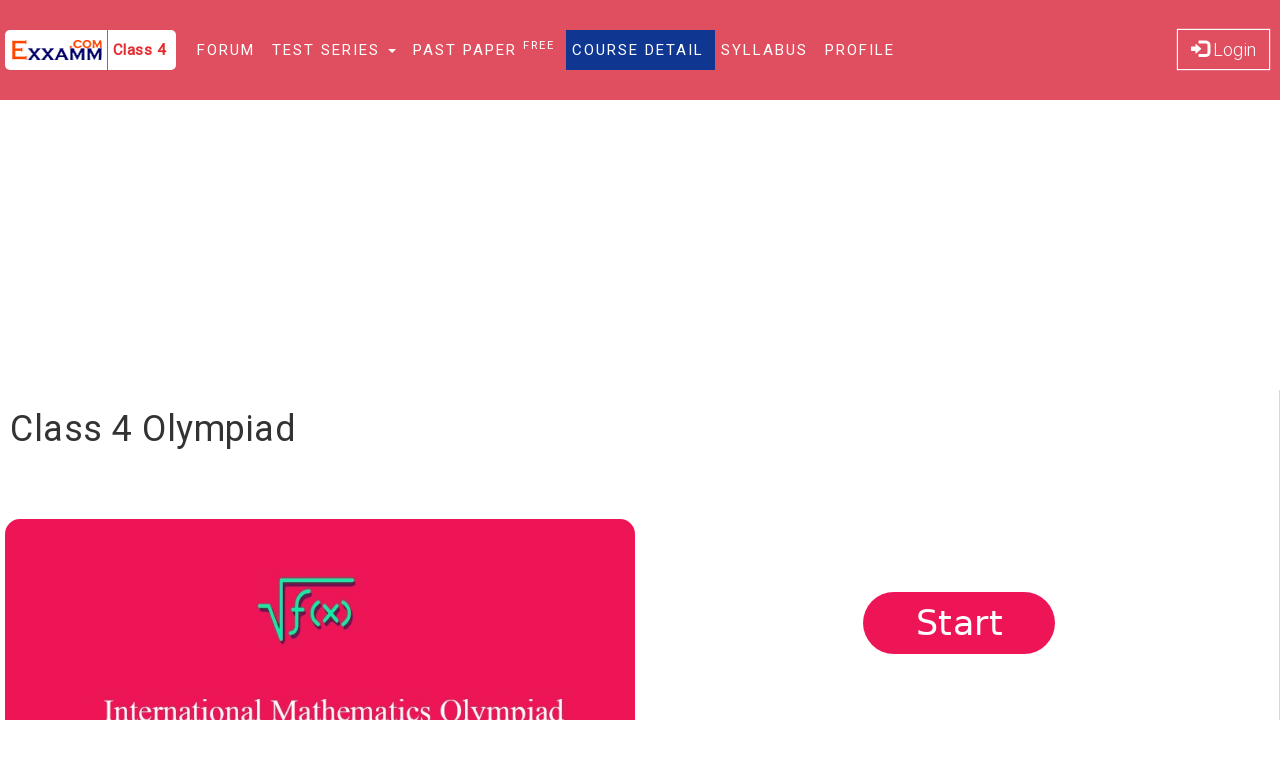

--- FILE ---
content_type: text/html; charset=UTF-8
request_url: https://exxamm.com/QuestionBank/Olympiad/Class+4
body_size: 18950
content:



<!DOCTYPE html>

<html>

<head>

<base href="https://exxamm.com/QuestionBank/">
<meta name="robots" content="index,follow">
<link rel="alternate" href="https://exxamm.com/" hreflang="en-us" />
<meta name="msvalidate.01" content="E69107911A3151147A7A7CFE938D3D6D" />
<meta charset="UTF-8">
 <!-- <meta name="viewport" content="width=device-width, initial-scale=1">-->
<meta name="viewport" content="width=device-width">
<meta name="theme-color" content="#FFA000">
<!--<link href="css/jquery.mobile.custom.structure.css" type="text/css" rel="stylesheet">
<link href="css/jquery.mobile.custom.structure.min.css" type="text/css" rel="stylesheet">
<link href="css/jquery.mobile.custom.theme.css" type="text/css" rel="stylesheet">
<link href="css/jquery.mobile.custom.theme.min.css" type="text/css" rel="stylesheet">

<script src="js/jquery.mobile.custom.js" type="text/javascript" ></script>
<script src="js/jquery.mobile.custom.min.js" type="text/javascript"></script>-->




<!--<base href="http://localhost:81/www/jeefiles/beta/QuestionBank/">-->
    <!-- ********** STYLESHEETS ********** -->
   
<!--<noscript id="deferred-styles">-->
 <link href="https://fonts.googleapis.com/css?family=Roboto" rel="stylesheet">
  <link rel="stylesheet" href="bootstrap/css/bootstrap.min.css" type="text/css" media="screen">
    <link rel="stylesheet" href="stylesheets/fonts.css" type="text/css" media="screen" >
    <link rel="stylesheet" href="stylesheets/common.css" type="text/css" media="screen" >

  <link rel="stylesheet" href="stylesheets/jquery.mCustomScrollbar.min.css">
    <link rel="stylesheet" href="stylesheets/custom.css" type="text/css" media="screen" >
      <link rel="stylesheet" href="bootstrap/css/font-awesome.css" type="text/css" media="screen" >
    <link rel="stylesheet" href="bootstrap/css/font-awesome.min.css" type="text/css" media="screen" >
               <script src="bootstrap/js/jquery.min.js"></script>
       <script src="bootstrap/js/bootstrap.js" ></script>
<!--        </noscript>-->
  
 <!-- <script>
      var loadDeferredStyles = function() {
        var addStylesNode = document.getElementById("deferred-styles");
        var replacement = document.createElement("div");
        replacement.innerHTML = addStylesNode.textContent;
        document.body.appendChild(replacement)
        addStylesNode.parentElement.removeChild(addStylesNode);
      };
      var raf = requestAnimationFrame || mozRequestAnimationFrame ||
          webkitRequestAnimationFrame || msRequestAnimationFrame;
      if (raf) raf(function() { window.setTimeout(loadDeferredStyles, 0); });
      else window.addEventListener('load', loadDeferredStyles);
    </script>
  
   <script src="scripts/google-login.js" async defer > </script>
    <script src="https://apis.google.com/js/api:client.js"> </script>-->
    <script src="scripts/index.js" async> </script>
    
  <meta name="google-signin-scope" content="profile email">
    <meta name="google-signin-client_id" content="176526950778-q0jl2uq7e2iptk2p54iigist8k7dibar.apps.googleusercontent.com">
    <script src="https://apis.google.com/js/platform.js" async defer></script>
  
      <script src="scripts/html2canvas.min.js"></script>
    <script src="scripts/common.js" async></script>
      <script src="scripts/DataProcess.js" ></script>
    
  <script type="text/javascript" async
  src="https://cdnjs.cloudflare.com/ajax/libs/mathjax/2.7.1/MathJax.js?config=TeX-MML-AM_CHTML">
</script>
 <!-- ********** SCRIPTS ********** -->
    <!-- ********** SCRIPTS ********** -->
<!--    <script src="//code.jquery.com/jquery-1.10.2.js"></script>
    <script src="//code.jquery.com/ui/1.11.2/jquery-ui.js"></script>-->
  
<!--    <script src="https://ajax.googleapis.com/ajax/libs/jquery/1.12.2/jquery.min.js"> </script>-->

<!--    <script src="http://maxcdn.bootstrapcdn.com/bootstrap/3.3.6/js/bootstrap.min.js" ></script>-->


    <script src="scripts/jquery.mCustomScrollbar.concat.min.js" async></script>
 
   <!--<script src="scripts/html2canvas.js"></script>-->
   
           <link rel="stylesheet" href="stylesheets/question-form.css" type="text/css" media="screen">
            <script src="scripts/question-form.js"   type="application/javascript"  > </script>

    
    <!--<script src="https://exxamm.com/QuestionBank/scripts/facebook-login.js" async defer ></script> -->
 
    <script src="scripts/common.js"  async type="application/javascript"></script>

   <link rel="shortcut icon" href="exxamm.png" />
 
      
<!-- Global site tag (gtag.js) - Google Analytics -->
<script async src="https://www.googletagmanager.com/gtag/js?id=UA-21612902-2"></script>
<script>
  window.dataLayer = window.dataLayer || [];
  function gtag(){dataLayer.push(arguments);}
  gtag('js', new Date());

  gtag('config', 'UA-21612902-2');
</script>


    <!-- ********** METATAGS ********** -->  

<meta name="google-site-verification" content="x3UsMlFRemTRsrsYPSJCPle3C-jY3ZuGlAyu6KFKOQ8" />
<script data-ad-client="ca-pub-7462577112023113" async src="https://pagead2.googlesyndication.com/pagead/js/adsbygoogle.js"></script><script>
var Grant="e0c5a50b48951c34980f47075f9ce460c3675a08";
var redirect="\/QuestionBank\/Olympiad\/Class 4";
var ExamName="Class 4";
</script>    <title>Olympiad for Class 1, Class 2, Class 3, Class 4, Class 5, Class 6, Class 7, Class 8 | NCERT</title>
    <meta name="description" content="Mock Test, Make your Test, Practice Test, Olympiad for Class 1, Class 2, Class 3, Class 4, Class 5, Class 6, Class 7, Class 8 | NCERT">
    <meta name="keywords" content="Mock Test, Make your Test, Practice Test, Olympiad for Class 1, Class 2, Class 3, Class 4, Class 5, Class 6, Class 7, Class 8 | NCERT">
    
<!--End Title, Description, Keywords for IAS pages -->
    
    <!--Start Title, Description, Keywords for  pages -->
	    <!-- Global site tag (gtag.js) - Google Analytics -->
<script async src="https://www.googletagmanager.com/gtag/js?id=UA-21612902-2"></script>
<script>
  window.dataLayer = window.dataLayer || [];
  function gtag(){dataLayer.push(arguments);}
  gtag('js', new Date());

  gtag('config', 'UA-21612902-2');
</script>


</script>


<meta property="fb:app_id" content="1530300790320532"/>

<!-- <meta property="fb:admins" content="1530300790320532"/>-->

<meta property="og:title" content=""/>

<meta property="og:description" content="Click on Image for Test"/>

<meta property="og:type" content="website" />

<meta property="og:image" content="http://exxamm.com/images/Catalog/Mocktest.png"/>

<meta property="og:url" content="/QuestionBank/Olympiad/Class+4"/>

</head>

<body>

<!--<h1 id="BigOne"></h1>-->

<!--<script src="https://www.gstatic.com/firebasejs/3.7.3/firebase.js"></script>

<script>

  // Initialize Firebase

  var config = {

    apiKey: "AIzaSyD-ep1G1nYPr_11FalAMApn0JvsFZK2cr4",

    authDomain: "exxamm-d5d11.firebaseapp.com",

    databaseURL: "https://exxamm-d5d11.firebaseio.com",

    storageBucket: "exxamm-d5d11.appspot.com",

    messagingSenderId: "176526950778"

  };

  firebase.initializeApp(config);

  var BigOne=document.getElementById("BigOne");

  var DbRef=firebase.database.ref().child('text');

  DbRef.on('value',snap => BigOne.innerText =snap.val();

</script>

-->

<style>
	/* ------------------------------ ## LOGIN FORM ## ------------------------------ */
	.aa {
    z-index: 1111 !important;
}
@media (min-width: 768px)
{
.aa .modal-dialog {
    width: 800px;
    margin: 30px auto;
}
}
.aa .modal-header
{
	background-color:rgb(224, 79, 95);
	text-align:center;
}
.register-container .modal {
    position: fixed;
    top: 0;
    right: 0;
    bottom: 0;
    left: 0;
    display: none;
    overflow: hidden;
    -webkit-overflow-scrolling: touch;
    outline: 0;
}
.register-container .modal-header {
    margin-top: 5px !important;
    border-bottom: 1px solid #e5e5e5;
    color: Orange;
    text-transform: capitalize;
    background-color: #E04F5F;
    font-weight: 900;
    text-align: center;
    display: block;
    position: relative;
    font-family: "Josefin Sans", sans-serif;
    font-size: 19px;
    padding: 20px;
}
.register-container select
{
	    color: #727272 !important;
}
.register-container form input[type=text],.register-container input[type=password],.register-container input[type=email] ,.register-container input[type=button],.register-container input[type=submit],select{
    height: 50px;
    padding: 5px 20px;
    border: none;
    border-radius: 4px;
    font-family: "Century Gothic", sans-serif;
    outline: none !important;
    width: 100%;
}

.register-container form input[type=submit],.register-container  form input[type=button] ,select{
    background-color: #87CEEB;
    color: white;
    box-shadow: inset 0 0 5px -2px gainsboro;
    font-size: 17px;
    transition: background-color 0.2s ease;
    margin: 5px 0 0 0;
    font-family: "Open Sans", sans-serif;
    font-weight: 300;
	
}
.register-container form input[type=submit]:hover,.register-container  form input[type=button]:hover,.register-container select {
    background-color: #7cbdd8;
}

.register-container form input[type=email],.register-container  form input[type=password],.register-container  form input[type=text],.register-container select {
    background-color: rgb(248, 248, 248);
    margin-left: -50px;
    float: right;
    padding-left: 70px;
}

.register-container .form-group {
    margin: 5px 0;
}
.register-container .form-group label{
    background-color: rgb(242, 242, 242);
    height: 50px;
    padding: 8px;
    border-radius: 4px 0 0 4px;
    overflow: hidden;
    pointer-events: none;
}
.register-container .form-group label img {
    height: 100%;
    opacity: 0.5;
}

.register-container .form-social-group {
    margin: 0;
}
.register-container .form-social-group input[type=button] {
    float: right !important;
    margin: 0 0 0 -50px !important;
    box-shadow: none;
    font-size: 15px;
    font-family: "Century Gothic", sans-serif;
    padding-left: 60px;
}
.register-container .form-social-group label {
    padding: 0;
}
.register-container .form-social-group label img {
    opacity: 1;
}

.register-container #login-form {
    transition: width 0.2s ease, background-color 0.2s 0.2s ease;
    -webkit-transition: width 0.2s ease, background-color 0.2s 0.2s ease;
    -moz-transition: width 0.2s ease, background-color 0.2s 0.2s ease;
    -o-transition: width 0.2s ease, background-color 0.2s 0.2s ease;
}


   .register-container  #login-form {
        background-color: whitesmoke;
        padding: 20px !important;
        margin-bottom: 20px;
    }
	


@media only screen and (max-device-width: 480px) {
	.register-container .form-social-group input[type=button] {
   float: right !important;
    margin: 0 0 0 -50px !important;
    box-shadow: none;
    font-size: 12px;
    font-family: "Century Gothic", sans-serif;
    padding-left: 50px;
}
}

/* ------------------------------ ## REGISTER FORM ## ------------------------------ */

.register-container .register-container {
    padding: 20px;
    position: relative;
}
.register-container .register-container-left {
    margin-top: 0px;
}
.register-container .form-group {
    margin: 0;
}
.register-container .register-container-right {
    border-left: 1px solid gainsboro;
    padding-top: 0;
}
.register-container .register-container-right .form-group input,select {
    border: 1px solid gainsboro;
    padding-left: 20px;
}

.register-container .register-container-right input[type=submit] {
    margin-top: 20px;
    background-color: #3884c7;
    border-color: #2e6da4;
    box-shadow: none;
}
.register-container .register-container-right input[type=submit]:hover {
    background-color: #2e6da4;
}

.register-container  button.close {
    -webkit-appearance: none;
    padding: 0 20px;
    cursor: pointer;
    background: 0 0;
    border: 0;
}
.register-container .modal-header {
	    margin: 0;
    padding-right: 0;
    background-color: #E04F5F;
	color:#FFFFFF;
}
	</style>

<!-- ********** REGISTER FORM ********** -->
    <div class="aa modal fade my" id="register-modal" role="dialog">
<!--     <link rel="stylesheet" href="stylesheets/index.css">-->
         <div class="modal-dialog modal-wide">

            <div class="modal-content">
                <div class="modal-header">
                   <!-- <button type="button" class="close" data-dismiss="modal">&times; 7 Days Free Access for Paid Courses!!!</button>-->
                    <h3 class="modal-title">India’s Most Trusted Online Exam Preparation Site</h3>
                </div>
                <div class="modal-body">                  
                        <div class="row">
												                                                                    <div class="col-lg-6 register-container register-container-left">
                            <div id="login-form">
                            <script>
							function Validation()
							{
								var mailformat = /^\w+([\.-]?\w+)*@\w+([\.-]?\w+)*(\.\w{2,3})+$/;  
								if(document.getElementById('email').value.match(mailformat))  
{  
document.getElementById('email').focus();
return true;  
}  
else  
{  
alert("You have entered an invalid email address!");  
document.getElementById('email').focus();
return false;  
}  
							}
							</script>
<div class="center-block card" style="max-width: 330px;">
                <form name="loginForm" class="loginForm" method="post" action="login/login.php" onSubmit="return Validation()">
                
<table><tr><td>
 
                  <div class="form-group form-social-group">
                                            </div>
           
  </td> </tr></table>  
                    <div class="divider"><span>Login</span></div>

                    <div class="form-group">
                        <label for="email"><img src="images/username.png" onerror='$(this).remove();'></label>
                        <input type="email" name="email" id="email" placeholder="Email Id" required>
                    </div>
                    <div class="form-group">
                        <label for="password"><img src="images/password.png" onerror='$(this).remove();'></label>
                        <input type="password" name="password" placeholder="Password" required>
                    </div>

                    <div class="form-group">
                        <input type="submit" value = "Login" name="user-login" onClick="ga('send', 'RegLogin', 'Native', 'EXXAMM.COM');">
                    </div>
         <input type="hidden" name="redirect" value="/QuestionBank/Olympiad/Class 4">
				
                </form>
             <a class="btn text-primary" id="forgotP">Forgot Password</a>         
             </div>
             <div class="form-group hidden" id="forgot">
     <div class="divider"><span>Request New Password</span></div>
     <div class="col-lg-12 col-md-12 col-sm-12 col-xs-12" id="PasswordRequestSend"></div> 
                      <form>
<input type="email" name="EmailId" id="EmailId" class="input-lg" placeholder="Type Your Email" required><input  type="button" name="RPassword" id="RPassword" class="input-lg btn-primary" value="Request">
                      </form>  
                <div id="info" style="color:rgb(228, 85, 72); font-weight:800"></div>    
             </div>
        </div>
              </div>
              
 <script>
$("#forgotP").click(function(e) {
    
	$("#forgot").removeClass('hidden');
	 $("#register-modal").animate({ scrollTop: $(document).height() }, $("#register-modal").height());
});
  $("#RPassword").click(function(e) {
                            
	if(confirm("Want to Request Password Y/N "))
		{
			if($("#EmailId").val().trim()!='')
			{
		var EmailId=$("#EmailId").val();
		$.ajax({
		url: 'AppCode/Password.php',
		data:{Request:"aditya",EmailId:EmailId},
		dataType: 'json',
		beforeSend: function() {
			//showPleaseWait();
	
		},
		complete: function(data) {
		
			//hidePleaseWait();
			
			
		},
		
		success: function(data) {
			
		if(data.length==0)
			{
				alert("error");
				//  $('#question_error').modal('show');
			}
			else
			{
$("#PasswordRequestSend").html(data['info']);
$("#RPassword").attr('disabled','disabled');
			}
	
			
},
		error: function(xhr, ajaxOptions, thrownError) {
			alert(thrownError + "\r\n" + xhr.statusText + "\r\n" + xhr.responseText);
		}
	});
		
			}
		}			
							
           });	
				
  
  </script>
                          <div class="col-lg-6 register-container register-container-right">
                           <div id="login-form">
                           <div class="center-block card" style="max-width: 330px;">
                              <form name="registerForm" method="post" action="login/login.php" class="RegForm">
                                <div class="divider"><span>Create an Account Here</span></div>
                                <div class="form-group hidden">
                                    <label class="transparent"></label>
                                    <input type="text" name="name" placeholder="Full Name" autocomplete="off">
                                </div>
                                <div class="form-group">
                                    <label class="transparent"></label>
                                    <input type="text" maxlength="10" name="mobile" placeholder="Mobile Number (+91)" autocomplete="off" >
                                </div>
                                <div class="form-group">
                                    <label class="transparent"></label>
                                    <input type="email" name="email" placeholder="Email Id" required  autocomplete="off">
                                </div>
                                <div class="form-group">
                                    <label class="transparent"></label>
                                    <input type="password" name="password" placeholder="Password" required  autocomplete="off">
                                </div>                              
                                <div class="form-group hidden">
                                    <label class="transparent"></label>
                                   <input type = "text" name = "City" placeholder = "Your City" required value="none"  autocomplete="off">
                                </div>
                                <div class="form-group">
                                  <label class="transparent"></label>
                                  <select name="Exam">
                                  <option value="">Select your Main Exam</option>
               <option value="NDA">NDA</option>
                                 <option value="Class 12">Class 12</option>
                                  <option value="Class 11">Class 11</option>
                               <option value="IIT-JEE">IIT-JEE</option>
                                  <option value="NEET">NEET</option>
                                   <option value="Other">Other</option>
                                  </select>
                                </div>
                                <div class="form-group">
              <input type="hidden" name="redirect" value="/QuestionBank/Olympiad/Class 4">
					<input type="hidden" name="examSelect" value="">
               <input type="submit" value="Signup" name="user-register">
                                </div>                      
                    </form>
               </div> 
               </div>    
                </div>
                
            </div>
    
        </div>
        <div class="modal-footer"  style="border: none; padding-top: 0;">
                         
        </div>
    </div>
      </div>
  </div>
 
      
        
 
      
   
<div id="LoginModal" class="modal fade" role="dialog">
  <div class="modal-dialog">

    <!-- Modal content-->
    <div class="modal-content">
      <div class="modal-header">
  <!--      <button type="button" class="close" data-dismiss="modal">&times;</button>-->
        <h3 class="modal-title">Login</h3>
      </div>
      <div class="modal-body">
      <div class="row">
     <div class="col-lg-12 leftspan">
                           <form method="post" action="login/login.php">
<div class="input-group">
<span class="input-group-addon"><i class="glyphicon glyphicon-user"></i></span>
<input id="EmailId" type="text" class="form-control input-lg" name="EmailId" placeholder="Email Id" autocomplete="off">
</div>
<div class="input-group">
<span class="input-group-addon"><i class="glyphicon glyphicon-lock"></i></span>
<input id="password" type="password" class="form-control input-lg" name="Password" placeholder="Password">
</div>
<div class="input-group">
<input type="hidden" name="redirect" value="/QuestionBank/Olympiad/Class 4">
<input type="submit" class="form-control input-lg btn btn-primary" name="Login" value="Login">
<!--<a id="ShowRegister" class="btn">Signup</a>-->
</div>
</form>
      </div>
  
   
      </div>
      </div>
      <div class="modal-footer">
   <!--     <button type="button" class="btn btn-default" data-dismiss="modal">Close</button>-->
      </div>
    </div>

  </div>
</div>

<!-- Register Modal -->
<div id="RegisterModal" class="modal fade" role="dialog">
  <div class="modal-dialog">

    <!-- Modal content-->
    <div class="modal-content">
      <div class="modal-header">
      <!--  <button type="button" class="close" data-dismiss="modal">&times;</button>-->
        <h3 class="modal-title">Sign Up</h3>
      </div>
      <div class="modal-body">
      <div class="row">
      <div class="col-lg-12 leftspan">
                                                       <form method="post" action="login/login.php">
  <div class="input-group">
  <label class="form-control-label">Full Name</label>
  <input id="text" type="text" class="form-control input-sm" name="Name" placeholder="Full Name" autocomplete="off">
  </div>
  <div class="input-group">
  <label class="form-control-label">Father's Name</label>
  <input id="FahterName" type="text" class="form-control input-sm" name="FatherName" placeholder="Father's Name" autocomplete="off">
  </div>
 <div class="input-group">
  <label class="form-control-label">Parent's Mobile No.</label>
    <input id="ParentMobile" type="text" class="form-control input-sm" name="ParentMobile" placeholder="Parent's Mobile Number" autocomplete="off">
  </div>
  <div class="input-group">
  <label class="form-control-label">Mobile No.</label>
  <input id="MobileNumber" type="text" class="form-control input-sm" name="MobileNumber" placeholder="Mobile Number" autocomplete="off">
  </div>
    <div class="input-group">
 <select class="form-control input-sm" name="Gender">
 <option value="Male">Male</option>
 <option value="Female">Female</option>
 </select>  
  </div>
    <div class="input-group">
 <select class="form-control input-sm" name="Category">
 <option>Select Category</option>
 <option value="GEN">GEN</option>
 <option value="SC">SC</option>
 <option value="ST">ST</option>
 <option value="OBC">OBC</option>
 <option value="NRI">NRI</option>
 <option value="Others">Others</option>
 </select>  
  </div>
  <div class="input-group">
   <label class="form-control-label">Parent's Email ID.</label>
    <input id="ParentEmail" type="email" class="form-control input-sm" name="ParentEmail" placeholder="Email Id" autocomplete="off">
  </div>
  
  <div class="input-group">
   <label class="form-control-label">City</label>
   <input id="City" type="text" class="form-control input-sm" name="City" placeholder="City" autocomplete="off">
  </div>
  <div class="input-group">
   <label class="form-control-label">Roll No.</label>
   <input id="RollNo" type="text" class="form-control input-sm" name="RollNo" placeholder="Roll Number"  autocomplete="off">
  </div>
  <div class="input-group">
   <label class="form-control-label">Email ID.</label>
    <input id="EmailId" type="email" class="form-control input-sm" name="EmailId" placeholder="Email Id" autocomplete="off">
  </div>
  <div class="input-group">
   <label class="form-control-label">New Password</label>
    <input id="password" type="password" class="form-control input-sm" name="Password" placeholder="New Password" autocomplete="off">
  </div>
    <div class="input-group">
    <input type="hidden" name="redirect" value="/QuestionBank/Olympiad/Class 4">
   <input type="submit" class="form-control input-lg btn btn-primary" name="SignUp" id="SignUp" value="Sign Up">
   <a id="ShowLogin" class="btn">Already Registered</a>
  </div>
  </form>
      </div>
      <div class="col-lg-6 hidden">
         <div class="input-group form-social-group1"><label for="facebookLogin" class="input-group-addon"><img src="images/facebook.jpg" onerror='$(this).remove();'></label>
     <input type="button" name="facebookLogin" value="Facebook" class="form-control input-lg" style="background-color: rgb(68, 98, 168);" onclick="ga('send', 'RegLogin', 'Facebook', 'EXXAMM.COM');facebook_login()">
  </div>
  <div class="input-group form-social-group1">
                        <label for="googleLogin" class="input-group-addon"><img src="images/google.png"  onerror='$(this).remove();'></label>
                        <input type="button" name="googleLogin" value="Google"  style="background-color: rgb(228, 85, 72);" class="form-control google-sign-in-button input-lg" onClick="ga('send', 'RegLogin', 'Google','EXXAMM.COM');">
                    </div>
      </div>
   
      </div>
      </div>
      <div class="modal-footer">
       <!-- <button type="button" class="btn btn-default" data-dismiss="modal">Close</button>-->
      </div>
    </div>

  </div>
</div>
<script>
$("#RegisterModal label").click(function(e) {

    $(this).css('top','-15px');
	
});
$("#RegisterModal input").focusin(function(e) {

    $(this).prev('label').css('top','-15px');

});
$("#RegisterModal input").blur(function(e) {
  if($(this).val().trim().length)
	{
	$(this).prev('label').css('top','-15px');	
	}
	else
	{
			$(this).prev('label').css('top','5px');	
	}  
});
$("#RegisterModal input").focusout(function(e) {
   if($(this).val().trim().length)
	{
	$(this).prev('label').css('top','-15px');	
	}
	else
	{
			$(this).prev('label').css('top','5px');	
	}
});
$("#RegisterModal input").removeAttr('placeholder');

$("#ShowLogin").click(function(e) {
    $("#RegisterModal").modal('hide');
	$('#LoginModal').modal({
    backdrop: 'static',   // This disable for click outside event
    keyboard: true        // This for keyboard event
});

});
$("#ShowRegister").click(function(e) {
    $("#LoginModal").modal('hide');
$('#RegisterModal').modal({
    backdrop: 'static',   // This disable for click outside event
    keyboard: true        // This for keyboard event
});    
	
});
</script>
<style>
@media (min-width: 768px)
{
#PackageModal .modal-dialog {
      margin: 0px auto;
}
#PackageModal .modal-body {
    position: relative;
    padding: 0px;
}
}
.modal{
    overflow: scroll;
}
#RegisterModal .btn-primary,#LoginModal .btn-primary{
	background-color:#E04F5F;
}
#RegisterModal .modal-title,  #LoginModal .modal-title
{
	color: #E04F5F;
	font-weight:400;
	}
#RegisterModal label ,#LoginModal label
{
	position:absolute;
	    top: 5px;
    z-index: 100;
    font-size: 14px;
    left: 0px;
	color:#17b267;
	font-weight:400;
	 font-family: Roboto,sans-serif;
}
#RegisterModal .input-group .form-control,#LoginModal .input-group .form-control
{

	font-size:14px;
	    border: none;
    box-shadow: none;
    border-bottom: 1px solid #ddd;

}
#RegisterModal .input-group ,#LoginModal .input-group 
{
	margin-bottom:20px;
}

#PackageModal .modal-dialog {
    position: relative;
   margin: 0px;
    margin-left: auto;
    margin-right: auto;
}
#PackageModal .modal-header {
    margin-top: 5px !important;
    border-bottom: 1px solid #e5e5e5;
    color: #E04F5F;
    text-transform: capitalize;
    background-color:#FFFFFF;
}
#PackageModal .modal-body {
    position: relative;
    padding: 0px !important;
}

.form-control {
    margin-bottom: 0px !important;
    width: 100%;
}
#LoginModal img, #PackageModal img
{
	margin-left:auto;
	margin-right:auto;
}

.form-social-group1 {
    margin: 0;
}


.form-social-group1 input[type=button] {
    float: right !important;
    margin: 0 0 0 -50px !important;
    box-shadow: none;
    font-size: 15px;
    font-family: "Century Gothic", sans-serif;
    padding-left: 0px;
	color:#FFFFFF;
}
.form-social-group1 label img {
    background-color: rgb(242, 242, 242);
    height: 44px;
    padding: 0px;
    border-radius: 4px 0 0 4px;
    overflow: hidden;
    pointer-events: none;
	
}
.form-social-group1 label {
    padding: 0;
}
.form-social-group1 label img {
    opacity: 1; 
}




@media only screen and (max-device-width: 480px) {
	.form-social-group1 input[type=button] {
    float: right !important;
    margin: 0 0 0 -50px !important;
    box-shadow: none;
    font-size: 12px;
    font-family: "Century Gothic", sans-serif;
    padding-left: 0px;
}
}

#LoginModal .modal-body,#RegisterModal .modal-body
{
	position: relative;
    padding: 5px 30px;
}
#LoginModal .input-group,#RegisterModal .input-group
{
	margin-top: 10px;
    width: 100%;
	
}
#LoginModal .modal-dialog, #RegisterModal .modal-dialog
{
	margin-top: calc(10vh - 50px) !important;
}
</style>

<!--End Package Register Modal -->
<!-- Nda Package Information -->
<style>
#NDAScreen .btn-danger {
    color: #fff;
    background-color: #d9534f;
    border-color: #d43f3a;
    color: white !important;
}
#NDAScreen .modal-header {
    margin: 0;
 padding-right: 20px;
    background-color: #f5e2e2;;
    color: #000000;
}
#NDAScreen {
	color: #1d1ee0 !important;
}
#NDAScreen li,#NDAPrice li {
    padding-left: 5px;
    margin-left: 15px;
    padding-bottom: 10px;
    text-align: justify;
	color: #444;
}
.btn{
	height:auto;
}
#NDAScreen .modal-dialog
{
	background-color: #eaeaea;
    
}
</style>
<div id="NDAScreen" class="modal fade" role="dialog">
  <div class="modal-dialog">

    <!-- Modal content-->
    <div class="modal-content">
      <div class="modal-header">
        <button type="button" class="close" data-dismiss="modal">&times;</button>
        <h4 class="modal-title text-center text-danger"> Oops! Your 3 Day Free Trial Has Expired! </h4>
      </div>
      <div class="modal-body">
      <p>To know more on how you can access our exclusive content, please contact us at <strong>9899962288</strong> for further details. </p>
         </div>
      <div class="modal-footer">
 <div class="clearfix"></div>
 <div class="col-lg-6 col-md-6 col-sm-6 col-xs-6"><button type="button" class="btn btn-danger form-control" data-toggle="modal" data-target="#CallBack">Request a Call Back</button></div><div class="col-lg-6 col-md-6 col-sm-6 col-xs-6"> <a href="AllPackage?NDA" class="btn btn-danger form-control">Check Our Courses</a></div> <!-- <div class="col-lg-4 col-md-4 col-sm-4 col-xs-4"><button type="button" class="btn btn-danger form-control" data-toggle="modal" data-target="#register-modal">Try 3 Day Full Access! </button></div> -->       
      </div>
    </div>

  </div>
</div>

<div id="CallBack" class="modal fade" role="dialog">
  <div class="modal-dialog">

    <!-- Modal content-->
    <div class="modal-content">
      <div class="modal-header">
        <button type="button" class="close" data-dismiss="modal">&times;</button>
        <h4 class="modal-title">EXXAMM Team Callback you Shortly</h4>
      </div>
      <div class="modal-body">
<form>
<input type="text" name="Name" id="Name" placeholder="Your Name" class="form-control" autocomplete="off">
<input type="text" name="Mobile" id="Mobile" placeholder="Callback Number" class="form-control" autocomplete="off">
<input type="button" name="CallBack" id="CallBackBtn" value="Call Me" class="btn btn-primary">
</form>
      </div>
      <div class="modal-footer">
 <span id="CallBackStatus"></span>      
      </div>
    </div>

  </div>
</div>
<script>
$("#CallBackBtn").click(function(e) {
	var Name=$("#Name").val();
	var Mobile=$("#Mobile").val();
	  $.ajax({
		url: 'AppCode/CallBack.php',
		data:{Name:Name,Mobile:Mobile},
		dataType: 'json',
		beforeSend: function() {
	
		
		},
		complete: function(data) {
		
			
		},
		
		success: function(data) {
		$("#CallBackStatus").html(data['info']);	
		},
		error: function(xhr, ajaxOptions, thrownError) {
			//alert(thrownError + "\r\n" + xhr.statusText + "\r\n" + xhr.responseText);
		}
	});	
	
	
});
</script>
<div id="NDAPrice" class="modal fade" role="dialog">
  <div class="modal-dialog">
   <!-- Modal content-->
    <div class="modal-content">
      <div class="modal-header">
        <button type="button" class="close" data-dismiss="modal">&times;</button>
        <h4 class="modal-title">NDA Course Detail </h4>
      </div>
      <div class="modal-body">
      <div class="clearfix"></div>
<div class="col-lg-8 hidden">
<ul>
<li>1 month : Rs. 300 </li>
<li>3 months : Rs. 499</li>
<li>6 months : Rs. 799 </li>
<li>9 months : Rs. 999</li>
<li>1 year : Rs. 1499</li>
<li>2 years : Rs. 2499</li>
</ul>
</div><div class="clearfix"></div>
<p>Refer a friend!
If your friend buys the course then you will get cash back offer on the following basis: </p>
<ul>
<li>1 Month : Rs. 50 Cash Back</li>
<li>3 Months : Rs. 100 Cash Back</li>
<li>6 Months : Rs. 150 Cash Back</li>
<li>9 Months : Rs. 200 Cash Back</li>
<li>1 Year : Rs. 250 Cash Back </li>
<li>2 Years : Rs. 400 Cash Back</li>
</ul>
<p>For more details on Refer system, call us on 9899962288 </p>
<div class="clearfix"></div>
<div class="col-lg-12 col-md-12 col-sm-12 col-xs-12">
<input type="text" name="mobiles" id="mobiles" class="form-control" placeholder="Friend's Mobile Number">
<input type="button" class="btn btn-primary ReferAFriend" value="Refer A Friend">
<div id="ReferStatus" class="text-danger"></div>
</div>
  <div class="clearfix"></div>
      </div>
      <div class="modal-footer">
       
      </div>
    </div>
  </div>
</div>
<style>
#NDAPrice .modal-content {
    position: relative;
	color:crimson;
    background-color: #e6ecef;
	background: -webkit-linear-gradient(#ffffff, #e2e2e2);
    background: -o-linear-gradient(#ffffff, #e2e2e2);
    background: -moz-linear-gradient(#ffffff, #e2e2e2);
    background: linear-gradient(#ffffff, #e2e2e2);
}
#NDAPrice ol, #NDAPrice ul {
    margin-top: 0;
    margin-bottom: 10px;
    padding-left: 30px;
}
#NDAPrice p, #NDAPrice p{
 font-family:Cambria, "Hoefler Text", "Liberation Serif", Times, "Times New Roman", serif;
}
#NDAPrice ol li, #NDAPrice ul li{
 font-family:Constantia, "Lucida Bright", "DejaVu Serif", Georgia, serif;
}
.modal-header {
    margin: 0px 20px;
    padding-right: 0;
}
.modal-header {
	color:#FFFFFF;
    padding: 15px;
    border-bottom:none;
}
.modal-footer {
    margin: 0px 20px;
    padding: 15px;
    text-align: right;
    border-top:none;
}
#NDAPrice .btn
{
	color:white;
}
.mobiles
{
	width:100%;
}
</style>
<script>
$(".ReferAFriend").click(function(e) {
    
	var mobiles=$("#mobiles").val();
var Name='';
	  $.ajax({
		url: 'AppCode/ReferAFriend.php',
		data:{Name:Name,mobiles:mobiles},
		dataType: 'json',
		beforeSend: function() {
	
		
		},
		complete: function(data) {
		
			
		},
		
		success: function(data) {
			
		$("#ReferStatus").html(data['info']);	
		},
		error: function(xhr, ajaxOptions, thrownError) {
			//alert(thrownError + "\r\n" + xhr.statusText + "\r\n" + xhr.responseText);
		}
	});	
	
});
</script>
  



 <div class="container-fluid" id="banner">
</div>
<style>
h2.text-center.disc {
    background-color: #040475;
    border-radius: 50%;
}
.Blue{
	background-color:rgb(79, 99, 224);
}
.White{
	background-color:rgb(255, 255, 255);
	color:#E04F5F !important;
	font-weight:800 !important;
}
.highlight {
    background-color: #FFF;
    color: #E04F5F !important;
	
}
.center{
	margin-left:auto;
	margin-right:auto;
}
    .affix {
        top: 0;
        width: 100%;
    }
	#banner ul li
	{
		color:#fff;
		list-style:disc;
		font-size:1.5em;
		    margin: 0px 10px 0px 30px;
	}
	#banner .input-group
	{
		background-color:white;
		border-radius:5px;
	}
	#banner .input-lg
	{
		border:none;
	}
	#banner .form-control
	{
		margin-bottom:0px !important;
	}
.input-group-btn>.btn {
    position: relative;
    -webkit-box-flex: 1;
    -webkit-flex: 1 1 0%;
    -ms-flex: 1 1 0%;
    flex: 1 1 0%;
	width: 150px;
	font-size: 13px;
    margin-right: 10px;
	margin-left:5px !important; 
    font-size: 13px;
	color:white;
	background-color:#0042B7;
	 background-image: linear-gradient(-180deg, #22b3e4 0%, #22b3e4 100%);
	 border-radius: 50px;
    color: #fff !important;
	border:none;
	font-family:"Lucida Grande", "Lucida Sans Unicode", "Lucida Sans", "DejaVu Sans", Verdana, sans-serif;
/*background-image: linear-gradient(-180deg, #5582f9 0%, #052c6f 100%);*/
}
.input-group-btn>.btn:hover
{
	background-image: linear-gradient(-180deg, #011E4E 0%, #5582f9 100%);
}
.input-group-btn>.btn:focus
{
	background-image: linear-gradient(-180deg, #5582f9 0%, #052c6f 100%);
	color:#ffffff;


}
    .affix + .container-fluid {
        padding-top: 70px;
    }

    #banner {
		background-color:#E04F5F;
        background-size: cover;
        padding: 50px 0;
        flex: 0 1 150px;
	
		/*margin-bottom:10px;*/
    }
	#banner h1
	{
		font-size:60px;
		color:#FFFFFF;
	}
	#banner h2
	{
		font-size:40px;
		color:#FFFFFF;
	}
	#banner h3
	{
		font-size:30px;
		color:#FFFFFF;
	}
    #banner .container {
        transition: all 0.7s ease;
        -webkit-transition: all 0.7s ease;
        -moz-transition: all 0.7s ease;
        -o-transition: all 0.7s ease;
    }
	
	   @media only screen and (max-width: 767px) {
#banner
{
	height:auto;
	    padding: 80px 0;
}
#banner h1
	{
		font-size:38PX;
		color:#FFFFFF;
	}
	#banner h2
	{
		font-size:28px;
		color:#FFFFFF;
	}
	#banner h3
	{
		font-size:20px;
		color:#FFFFFF;
	}

	   }
	 
	
</style>
<script>
$(document).ready(function(e) {
    var height=window.innerHeight;
	$("#banner").css('height','10px');
	$("#banner").css('padding','50px 0');
});
$(".GetStart").click(function(e) {
   var EmailId= $(this).parent('span').prev('input').val();
$("#email").val(EmailId);
     $('#register-modal').modal({
    backdrop: 'static',   // This disable for click outside event
    keyboard: true        // This for keyboard event
});

});
</script>

    <style>
li.menu-item.menu-item-active1 {
     background: #0f3792;
    color: #ffffff;
}
</style><div id="menubar">
<li class="menu-item item1 hidden-xs">
               <a href="../"><img src="images/menu-logo.png"></a> <a class="exxamm" href="Olympiad/Class+4"> Class 4 </a>
        </li>
<ul class="menubar-left menubar-left-hidden">
<!-- <div id="sidebar-toggle" class="glyphicon glyphicon-menu-hamburger" onclick="$('#sidebar').toggleClass('active-sidebar')"></div>-->
<li class="menu-item item1 visible-xs">
               <a href="../"><img src="images/menu-logo.png"></a> <a class="exxamm" href="Olympiad/Class+4"> Class 4 </a>
        </li>

 <li class="menu-item ">
            <a href="Discussion-Forum/Class 4">Forum</a>
        </li>
                          <li class="hidden menu-item ">
            <a href="">Practice</a>
        </li>
                 <li class="hidden menu-item ">
            <a href="">Test</a>
        </li>       <li class="menu-item dropdown "><a class="dropdown-toggle"    data-toggle="dropdown"    href="#">
       Test Series
        <b class="caret"></b>
      </a><ul class="dropdown-menu">
 <li><a href = "choice?Class+4">Practice Problem</a></li>
                       <li><a href = "test?Class+4">Make Your Own Test</a></li>
                     <li><a href = "mock-test-list/Class+4">Mock Test</a></li>
    </ul></li>              <li class="hidden menu-item ">
                <a href="#">Test</a>
                <span class="caret"></span>
                <div class="menu-item-dropdown">
                    <ul class="menu-dropdown-list">
                     <li><a href = "choice?Class+4">Practice Problem</a></li>
                       <li><a href = "test?Class+4">Make Your Own Test</a></li>
                     <li><a href = "mock-test-list?Class+4">Mock Test</a></li>
                    </ul>
                </div>
            </li> 
       <li class="menu-item ">
            <a href="previous-year-question-paper?Class+4">Past Paper <sup>Free</sup></a>
        </li>
<li class="menu-item  menu-item-active1">
            <a href="AllPackage?Class+4">Course Detail</a>
        </li>
            <li class="menu-item ">
         <a class="" href="https://exxamm.com/blog/Blog/12350/vbgfhfssdftumn?Class+4">Syllabus</a>
        </li>                <li class="menu-item ">
            <a href="Profile?Class+4">Profile</a>
        </li>
                 <li class="hidden menu-item "><a href="Contact?Class+4">Contact Us</a></li>
        <li class="menu-item  hidden">
        <a href="Ask-Any-Question?Class+4">Ask a Question</a>
        </li>
     <!--   
            <li class="menu-item ">
                <a href="practice/Physics">Physics</a>
                <span class="caret"></span>
                <div class="menu-item-dropdown">
                    <ul class="menu-dropdown-list">
                                            </ul>
                </div>
            </li> 
        
            <li class="menu-item ">
                <a href="practice/Chemistry">Chemistry</a>
                <span class="caret"></span>
                <div class="menu-item-dropdown">
                    <ul class="menu-dropdown-list">
                                            </ul>
                </div>
            </li> 
        
            <li class="menu-item ">
                <a href="practice/Mathematics">Mathematics</a>
                <span class="caret"></span>
                <div class="menu-item-dropdown">
                    <ul class="menu-dropdown-list">
                                            </ul>
                </div>
            </li> 
           <li class="menu-item ">
            <a href="test">Practice Tests</a>
        </li> -->
            </ul>
    <ul class="menubar-right">
            <li class="menu-item"><button class="btn btn-link" data-backdrop="static" data-toggle="modal" data-target="#register-modal"><span class="glyphicon glyphicon-log-in"></span> Login</button></li>
                      <!--  <li class="item2">Free Content, No Ads</li>-->
             </ul>
</div>
<!--<div class="row">
  <div class="col-sm-12 text-center fa-2x text-info">Hello Everyone,<br>As you know from last three we serving free for students. Please help us so that we serve free for continue. Please donate so we can upgrade our system and add latest questions and notes. <span class="text-danger">If you not able to help us, please ask same to other.</span> For any query : +91-9555699081</div>
  <div class="col-sm-12 text-center"><form><script src="https://checkout.razorpay.com/v1/payment-button.js" data-payment_button_id="pl_HAmANwOEJ8cFQu" async> </script> </form></div>
</div>-->
<style>
input#s {
       margin-top: 5px;
    width: 100%;
    display: inline-block;
    border: 1px solid #ccc;
    box-shadow: inset 0 1px 3px #ddd;
    border-radius: 4px;
    -webkit-box-sizing: border-box;
    -moz-box-sizing: border-box;
    box-sizing: border-box;
    padding-left: inherit;
    padding-right: 20px;
    padding-top: 3px;
    padding-bottom: 3px;
}
.dropdown-menu {
	background-color:#E04F5F;
	
}
.dropdown-menu li.menu-item {
    width: 100%;
}
.dropdown-menu>li>a {
    display: block;
    padding: 10px 20px;
    clear: both;
    font-weight: 400;
    line-height: 1.42857143;
    color: #333;
    white-space: nowrap;
}
.dropdown-menu>li>a {
	color:white;
}
.menu-a{
	float:left;	
}
.btn-link {
    font-weight: 400;
    color: #FFFFFF !important;
    border-radius: 0;
}
.btn-link:hover {
    font-weight: 400;
    color: #F7282C !important;
    border-radius: 0;
}

    #menubar {
        height: 40px;
        width: 100%;
        position: fixed;
        top: 30px;
 
        z-index: 100;
    }

    #menubar ul {
        list-style: none;
        padding: 0;
        margin: 0;
            letter-spacing: 2px;
    text-indent: 0 !important;
    text-transform: uppercase;
    }

    .menubar-right {
        position: relative;
        float: right;
        z-index: 100;
	
    }
    .menubar-right li {
        display: inline-block;
        z-index: 100;
    }

    .menubar-left-hidden {
        height: 40px;
        overflow: hidden;
    }

    .menubar-left {
        position: absolute;
        width: 100%;
        top: 0;
        left: 0;
    }
    .menu-item {
        width: 100%;
        color: white;
        height: 40px;
        padding: 0 0 0 0;
			background-color:#E04F5F;
    }
	
    .menu-item:last-of-type.menu-item-active-dropdown {
        box-shadow: 3px 0 3px -3px gainsboro;
    }
	.item1 {
	
	background-image: linear-gradient(-180deg, #FFFFFF 0%, #FFFFFF 100%);
		color:#E52B2E;
		display:block;
		border-radius:5px;
		margin-right:2px;
		font-weight:900;

		
	}
	.item2
	{

background-color:aliceblue;
		color:#E52B2E;
		display:block;
		border-radius:0px;
		margin-right:2px;
		font-weight:900;
		margin-top:8px;
		font-size:16px;
	}
	.item1 a:first-child {

    border-right: 1px solid orangered;
}
	.item1 a{
		margin-left:0px;
	}
	.item1 img
	{
		margin-right: 0px;
		vertical-align:initial !important;
	}
	.item2 a{
		margin-left:10px;
	}
    .menu-item  > a  {
		    vertical-align: top;
        color: inherit;
        line-height: 40px;
        padding: 0;
			padding-left:0px;
			padding-right:5px;
        height: 40px;
        font-size: 15px;
        font-family: "Roboto", sans-serif;
		    display: block;
		
    }
	.item1 a{
		display:inline-block;
	}
	
    .menu-item > .caret {
        color: white;
        cursor: pointer;
        font-size: 18px;
    }
    .menu-item .menu-item-dropdown {
        padding: 0 20px 20px 20px;
        position: absolute;
        left: 0;
        z-index: 100;
        display: none;
        border-radius: 0 0 2px 2px;
        overflow-y: auto;
        width: 100%;
        height: 250px;
        background-color: #fafafa;
        box-shadow: inset 0 4px 3px -3px gainsboro;
        border-bottom: 1px solid gainsboro;
    }

    .menu-item-active-dropdown {
        background-color: white;
        color: darkslateblue;
    }
    .menu-item-active-dropdown .menu-item-dropdown {
        display: block;
    }

    .menu-item-dropdown {
        padding-bottom: 100px;
    }
    .menu-item-dropdown h4 {
        margin-top: 10px;
        padding-top: 20px;
        border-top: 1px solid gainsboro;
    }
    .menu-item-dropdown h4:first-of-type {
        margin-top: 0;
        border-top: none;
    }
    .menu-item-dropdown h4 a {
        font-size: 25px;
        color: darkcyan;
        font-family: "Lobster Two", sans-serif;
    }

    .menu-item-dropdown li {
        text-indent: 10px;
        padding: 2px 0;
    }
    .menu-item-dropdown li a {
        color: navy;
    }
.menu-item .btn{
	font-size:18px;
}
    #sidebar-toggle {
        height: 40px;
        width: 40px;
        color: black;
        float: left;
        line-height: 38px;
        text-align: center;
        cursor: pointer;
		background-color: #eeeeee !important;
    color: black;
    box-shadow: inset 1px 1px 3px #c4c4c4 !important;
    }

    .menubar-float-right {
        position: absolute;
        right: 0;
        top: 0;
        height: 40px;
        overflow: hidden;
    }
    .menubar-float-right button {
        height: 40px;
        width: 40px;
        border: none;
        border-radius: 0;
        box-shadow: inset 1px 1px 3px #c4c4c4;
        font-size: 15px;
        line-height: 40px;
        background-color: #eeeeee;
        transition: all 0.2s ease;
        -webkit-transition: all 0.2s ease;
        -moz-transition: all 0.2s ease;
        -o-transition: all 0.2s ease;
        outline: none !important;
    }
    .menubar-float-right-active-menubar {
        overflow: visible;
    }
    .menubar-float-right-active-menubar button {
        background-color: darkorange !important;
        color: white;
        box-shadow: none !important;
    }
    .menubar-float-right-active-menubar button a {
        color: white;
    }
    .menubar-float-right-active-menubar button:hover {
        background-color: #eeeeee !important;
        color: black;
        box-shadow: inset 1px 1px 3px #c4c4c4 !important;
    }
    .menubar-float-right-active-menubar button:hover a {
        color: black;
    }

    #user-items {
        display: none;
		
    }
    
    #user-name {
        position: relative;
        float: right;
        color: rgb(240, 240, 240);
        margin-right: 10px;
        line-height: 30px;
        font-family: "Exo 2", sans-serif;
        font-weight: 300;
        font-size: 14px;
        margin-bottom: 0;
        cursor: pointer;
		
    }
    #user-name:after {
        width: 0;
        height: 0;
        border-left: 5px solid transparent;
        border-right: 5px solid transparent;
        border-top: 5px solid rgb(200, 200, 220);
        content: " ";
		top:30px;
        position: absolute;
        bottom: -3px;
        left: calc(50% + 2px);
    }

    #user-image {
        position: relative;
        float: right;
        top: 0px;
        height: 40px;
        width: 40px;
        border-radius: 0px;
        background-color: rgb(200, 230, 250);
        border: solid 3px rgba(256, 256, 256, 0.7);
        cursor: pointer;
        margin-bottom: 0;
        overflow: hidden;
    }

    #user-settings-popup {
        list-style: none;
        top: 50px;
        box-shadow: 0 0 15px -6px rgba(0, 0, 0, 0.6);
        border-radius: 3px;
        background: white;
        transition: all 0.3s ease;
        z-index: 9;
        height: auto;
        padding: 0 10px;
        text-align: center;
        color: darkslategray;
       min-width: 190px;
        position: absolute;
        right: 0;
        width: 100%;
    }
    #user-settings-popup li {
        padding-top: 10px !important;
        border-top: 1px solid #ececec;
        overflow-x: hidden;
        line-height: 25px;
        display: block;
    }
    #user-settings-popup li a {
        font-family: "Nexa", sans-serif;
        font-weight: bold;
        font-size: 10px;
    }
    #user-settings-popup li:first-child {
        border: none;
    }
    #user-settings-popup:after{
        width: 0;
        height: 0;
        border-left: 8px solid transparent;
        border-right: 8px solid transparent;
        border-bottom: 8px solid white;
        content: " ";
        position: absolute;
        top: -8px;
        right: 20px;
    }

@media screen and (min-width: 321px) and (max-width: 768px) {
	.menubar-right li {
    display: inline-block;
    z-index: 100;
    float: right;
	
}
.item2{
	box-shadow:0px 0px 1px 1px #E1898B;
	margin-top:0px;
		font-size:14px;
}
}

    @media screen and (min-width: 901px) {
        #sidebar-toggle {
            display: none;
        }

        #user-name {
            display: unset !important;
        }

        #user-settings-popup:after {
            right: calc(50% + 18px) !important;
        }

    }
    
    @media screen and (min-width: 700px) {
       
	 
        #user-items {
            display: block;
        }
        #user-name {
            display: none;
        }

        #user-settings-popup {
        }
        #user-settings-popup:after {
            left: unset;
            right: 20px;
        }

        .menubar-float-right {
            display: none;
        }

        #menubar {
            padding: 0 5px;
        }

        .menubar-left {
            position: relative;
            float: left;
            height: 40px;
            width: auto;
			    margin-left: 1% !important;
            overflow: visible;
        }

        .menu-item {
            float: left;
            padding: 0 5px;
            width: auto;
            border-left: 1px solid transparent;
            border-right: 1px solid transparent;
	
        }

        .menu-item:hover {
            border-left: 1px solid darkslateblue;
            border-right: 1px solid darkslateblue;
            width: initial;
            background-color: white;
            color: darkslateblue;
			border-radius:5px;
			
        }
        .menu-item:hover .menu-item-dropdown {
            display: block;
        }
        .menu-item .menu-item-dropdown {
            position: absolute;
            left: unset;
            top: unset;
            width: 500px;
            height: 250px;
            background-color: white;
            margin-left: -15px;
            box-shadow: 0 6px 6px gainsboro;
            border-radius: 0 0 3px 3px;
            border: none;
        }

        .menu-item-active {
                background-color: transparent;
    color: #dbdbdc;
        }
        .menu-item-active .caret {
            color: #dbdbdc;
        }
        .menu-item-active:hover {
            border-left: 1px solid transparent;
            border-right: 1px solid transparent;
			
        }
        .menu-item-active:hover .caret {
            color: white;
        }

    }



@media only screen and (max-device-width: 480px) {
    .menu-item  > a  {
        color: inherit;
        line-height: 40px;
        padding: 0;
		padding-left:5px;
		padding-right:5px;
        height: 40px;
        font-size: 13px;
		        font-family: "Roboto", sans-serif;
    }

}

</style>

<script>
/*
    function setMenubarTop() {
        var x = $(window).scrollTop();
		
        if (x < 80) {
            if (x >= 80) {
                $('#user-image').css('top', (0) + 'px');
            }
            $('#menubar').css('top', (30) + 'px');
		 $('#menubar').css('background-color', '#E04F5F');
        }
        else {
            $('#user-image').css('top', '0');
            $('#menubar').css('top', (0) + 'px');
				 $('#menubar').css('background-color', '#E04F5F');
        }
    }

    $(document).scroll(function() {
        setMenubarTop();
    });
    $(document).ready(function() {
        setMenubarTop();
    });

    $('.menu-item').on('click', function() {
        if (!$('.menubar-left').hasClass('menubar-left-hidden')) {
            if ($(this).hasClass('menu-item-active-dropdown')) {
                $('.menu-item').removeClass('menu-item-active-dropdown');
            }
            else {
                $('.menu-item').removeClass('menu-item-active-dropdown');
                $(this).addClass('menu-item-active-dropdown');
            }
        }
    });

    $(document).on('click', function(event) {

        if (!(event.target == document.getElementById('user-settings-popup'))) {
            $('#user-settings-popup').addClass('hidden');
        }

        if (!event.target.classList.contains('menu-item')) {
            if (!$.contains(document.getElementsByClassName('menubar-float-right')[0], event.target)) {
                $('.menubar-left').addClass('menubar-left-hidden');
                $('.menubar-float-right').removeClass('menubar-float-right-active-menubar');
            }
            $('.menu-item').removeClass('menu-item-active-dropdown');
        }
    });

    $('#user-items').on('click', function(e) {
        e.stopPropagation();
        $('#user-settings-popup').removeClass('hidden');
    });
*/
</script>

  
 <div id = "content">

     <div class="text-center"><script async src="https://pagead2.googlesyndication.com/pagead/js/adsbygoogle.js"></script>

<!-- forexxamm -->

<ins class="adsbygoogle"

     style="display:block"

     data-ad-client="ca-pub-7462577112023113"

     data-ad-slot="8896725977"

     data-ad-format="auto"

     data-full-width-responsive="true"></ins>

<script>

     (adsbygoogle = window.adsbygoogle || []).push({});

</script></div>

  <div class=" col-lg-12 col-md-12 col-sm-12 col-xs-12 leftspan">

  
 <h1>Class 4 Olympiad</h1>  
 <style>
 ol
 {
	 margin-left:15px;
 }
 .panel-default , .panel-footer{
	 border-color: #fff;
 }
 ol li
 {
font-size: 15px;
letter-spacing: 1px;
margin-bottom: 15px;
color:#000000;
font-family:"Lucida Grande", "Lucida Sans Unicode", "Lucida Sans", "DejaVu Sans", Verdana, sans-serif;
text-align: -webkit-left;
text-align:left;
 }
 .panel-footer
 {
	 background-color:transparent;
	 
 }
 .panel1
 {
	 margin-top:0% !important; 
 }
 .panel
 {
	 margin-top:5%;
	 position:relative;
	 box-shadow:0 0px 0px rgba(0,0,0,.05);
 }
 
 img
 {
	 border-radius:15px;
 }
 .panel .btn-primary {
	
	 border-radius: 50px;
    color: #fff !important;
	border:none;
font-family:"Lucida Grande", "Lucida Sans Unicode", "Lucida Sans", "DejaVu Sans", Verdana, sans-serif; 
	
 }
 .panel .GetStarted {
	 background-image: linear-gradient(-180deg, #22b3e4 0%, #22b3e4 100%);
	 border-radius: 50px;
    color: #fff !important;
    padding: 10px 50px 10px 50px;
	border:none;
	font-family:"Lucida Grande", "Lucida Sans Unicode", "Lucida Sans", "DejaVu Sans", Verdana, sans-serif;
	
 }
 .Colour1
 {
	 background-color:#ED1556;
 }
 .Colour2{
	 background-color:#00baaf;
 }
 .Colour3{
	 background-color:#a688e2;
 }
 .Colour4
 {
	 background-color:#e56353;
 }
 .Colour5{
	 background-color:#44c4a1;
 }
 .Colour6{
	 background-color:#a688e2;
 }
  .Colour7{
	 background-color:#17b267;
 } 
 
  .Colour8{
	 background-color:#f7ac4f;
 }
   .Colour9{
	 background-color:#17b267;
 }
 .panel >.btn:hover
{
	background-image: linear-gradient(-180deg, #011E4E 0%, #5582f9 100%);
}
 .panel >.btn:focus
{
	background-image: linear-gradient(-180deg, #5582f9 0%, #052c6f 100%);
	color:#ffffff;
}
@media only screen and (max-width: 767px) {
	.panel1
 {
	 margin-top:0% !important;
 } 
 .panel .btn-primary {
 
 }

 }
 .contact{
     background-color: #6f6ddc;
    border-radius: 30px;
    color: #ffffff;
 }
 .Colour1,.Colour2,.Colour3,.Colour4,.Colour5,.Colour6,.Colour7,.Colour8,.Colour9
 {
	 font-size:35px !important;
 }
</style>
 
<style>
.box > .icon { text-align: center; position: relative; }
.box > .icon > .image { position: relative; z-index: 2; margin: auto; width: 88px; height: 88px; border: 8px solid white; line-height: 88px; border-radius: 50%; background: #63B76C; vertical-align: middle; }
.box > .icon:hover > .image { background: #333; }
.box > .icon > .image > i { font-size: 36px !important; color: #fff !important; }
.box > .icon:hover > .image > i { color: white !important; }
.box > .icon > .info { margin-top: -24px; background: rgba(0, 0, 0, 0.04); border: 1px solid #e0e0e0; padding: 15px 0 10px 0; }
.box > .icon:hover > .info { background: rgba(0, 0, 0, 0.04); border-color: #e0e0e0; color: white; }
.box > .icon > .info > h3.title { font-family: "Roboto",sans-serif !important; font-size: 16px; color: #222; font-weight: 500; }
.box > .icon > .info > p { font-family: "Roboto",sans-serif !important; font-size: 13px; color: #666; line-height: 1.5em; margin: 20px;}
.box > .icon:hover > .info > h3.title, .box > .icon:hover > .info > p, .box > .icon:hover > .info > .more > a { color: #222; }
.box > .icon > .info > .more a { font-family: "Roboto",sans-serif !important; font-size: 12px; color: #222; line-height: 12px; text-transform: uppercase; text-decoration: none; }
.box > .icon:hover > .info > .more > a { color: #fff; padding: 6px 8px; background-color: #63B76C; }
.box .space { height: 30px; }
</style>
<div class="col-lg-12 col-md-12 col-sm-12 col-xs-12">
<div class="row">
<div class='col-lg-6 col-md-6 col-sm-6 col-xs-12 hidden'>
	<div class="box">							
				<div class="icon">
					<div class="image"><i class="fa  fa-trophy"></i></div>
					<div class="info">
						<!--<h3 class="title">Made with Bootstrap</h3>-->
						<p>
						International Reasoning Olympiad Class 4	
						</p>
						<div class="more">
							<a href="/Olympiad/Class+4/Class+4+Olympiad/International+Reasoning+Olympiad+Class+4" title="Title Link">
								Read More <i class="fa fa-angle-double-right"></i>
							</a>
						</div>
					</div>
				</div>
		<div class="space"></div>
	</div>
</div>    

    <div class='col-lg-6 col-md-6 col-sm-6 col-xs-12 hidden'>
	<div class="box">							
				<div class="icon">
					<div class="image"><i class="fa  fa-trophy"></i></div>
					<div class="info">
						<!--<h3 class="title">Made with Bootstrap</h3>-->
						<p>
						International Mathematics Olympiad Class 4	
						</p>
						<div class="more">
							<a href="/Olympiad/Class+4/Class+4+Olympiad/International+Mathematics+Olympiad+Class+4" title="Title Link">
								Read More <i class="fa fa-angle-double-right"></i>
							</a>
						</div>
					</div>
				</div>
		<div class="space"></div>
	</div>
</div>    

    <div class='col-lg-6 col-md-6 col-sm-6 col-xs-12 hidden'>
	<div class="box">							
				<div class="icon">
					<div class="image"><i class="fa  fa-trophy"></i></div>
					<div class="info">
						<!--<h3 class="title">Made with Bootstrap</h3>-->
						<p>
						International General Science Olympiad Class 4	
						</p>
						<div class="more">
							<a href="/Olympiad/Class+4/Class+4+Olympiad/International+General+Science+Olympiad+Class+4" title="Title Link">
								Read More <i class="fa fa-angle-double-right"></i>
							</a>
						</div>
					</div>
				</div>
		<div class="space"></div>
	</div>
</div>    

    <div class='col-lg-6 col-md-6 col-sm-6 col-xs-12 hidden'>
	<div class="box">							
				<div class="icon">
					<div class="image"><i class="fa  fa-trophy"></i></div>
					<div class="info">
						<!--<h3 class="title">Made with Bootstrap</h3>-->
						<p>
						International English Olympiad Class 4	
						</p>
						<div class="more">
							<a href="/Olympiad/Class+4/Class+4+Olympiad/International+English+Olympiad+Class+4" title="Title Link">
								Read More <i class="fa fa-angle-double-right"></i>
							</a>
						</div>
					</div>
				</div>
		<div class="space"></div>
	</div>
</div>    

    <br></div>


<div class="row">
<div class="clearfix"></div>
<div class="col-lg-12 page-header">
 <div class="col-lg-6 col-md-6 col-sm-6 col-xs-12 ">
  <img src="images/olympiad/International Mathematics Olympiad.jpg" class="img-responsive">
  </div>
 <div class="col-lg-6 col-md-6 col-sm-6 col-xs-12">
 <div class="panel panel-default">
 <div class="panel panel-heading hidden">Mathematics</div>
    <div class="panel-body"></div> 
    <div class="panel-footer clearfix">
        <div class="text-center">
        <div>
 <a href="/Olympiad/Class+4/Class+4+Olympiad/International+Mathematics+Olympiad+Class+4?Class 4" class="btn btn-primary Colour1" title="Title Link">Start</a> 
         </div>
        </div>
    </div>
</div>
</div>
</div>
    <div class="clearfix"></div>
<div class="col-lg-12 page-header">
   <div class="col-lg-6 col-md-6 col-sm-6 col-xs-12 visible-xs">
    <img src="images/olympiad/International General Science Olympiad.jpg" class="img-responsive">
  </div>
  <div class="col-lg-6 col-md-6 col-sm-6 col-xs-12">
 <div class="panel panel-default">
 <div class="panel panel-heading hidden">Mathematics</div>
    <div class="panel-body"> </div> 
    <div class="panel-footer clearfix">
        <div class="text-center">
 <a href="/Olympiad/Class+4/Class+4+Olympiad/International+General+Science+Olympiad+Class+4?Class 4" title="Title Link" class="btn btn-primary Colour2">Start</a> 
        </div>
    </div>
</div>
 </div>
  <div class="col-lg-6 col-md-6 col-sm-6 col-xs-6 hidden-xs">
    <img src="images/olympiad/International General Science Olympiad.jpg" class="img-responsive">
  </div>
  </div>        <div class="clearfix"></div>
  <div class="col-lg-12 page-header" >
  <div class="col-lg-6 col-md-6 col-sm-6 col-xs-12">
    <img src="images/olympiad/International English Olympiad.jpg" class="img-responsive">
  </div>
 <div class="col-lg-6 col-md-6 col-sm-6 col-xs-12">
 <div class="panel panel-default">
 <div class="panel panel-heading hidden">Mathematics</div>
    <div class="panel-body">  </div> 
    <div class="panel-footer clearfix">
        <div class="text-center">
 <a href="/Olympiad/Class+4/Class+4+Olympiad/International+English+Olympiad+Class+4?Class 4" class="btn btn-primary Colour3" title="Title Link">Start</a> </div>
    </div>
</div>
 </div>
  </div>        <div class="clearfix"></div>
  <div class="col-lg-12 page-header">
   <div class="col-lg-6 col-md-6 col-sm-6 col-xs-12 visible-xs">
     <img src="images/olympiad/International Reasoning Olympiad.jpg" class="img-responsive">
  </div>
 <div class="col-lg-6 col-md-6 col-sm-6 col-xs-12">
 <div class="panel panel-default">
 <div class="panel panel-heading hidden">Mathematics</div>
    <div class="panel-body"></div> 
    <div class="panel-footer clearfix">
        <div class="text-center">
          <a href="/Olympiad/Class+4/Class+4+Olympiad/International+Reasoning+Olympiad+Class+4?Class 4" class="btn btn-primary Colour9" title="Title Link">Start</a>    
        </div>
    </div>
</div>
 </div>
   <div class="col-lg-6 col-md-6 col-sm-6 col-xs-6 hidden-xs">
     <img src="images/olympiad/International Reasoning Olympiad.jpg" class="img-responsive">
  </div>
  </div>  </div>




 </div>



<div class="clearfix"></div><style>

#SliderDisplay

{

	margin-top:40px;

}

#SliderDisplay h3

{

	height:50px; background-color:#f7a5ae; padding-top:10px; border-radius:10px;

	text-align:center;

	text-decoration:underline;

	color:#FFFFFF;

	 background: red; /* For browsers that do not support gradients */

  background: -webkit-linear-gradient(left top, #E04F5F, #f7a5ae); /* For Safari 5.1 to 6.0 */

  background: -o-linear-gradient(bottom right, #E04F5F, #f7a5ae); /* For Opera 11.1 to 12.0 */

  background: -moz-linear-gradient(bottom right, #E04F5F, #f7a5ae); /* For Firefox 3.6 to 15 */

  background: linear-gradient(to bottom right, #E04F5F,#f7a5ae); /* Standard syntax */

	

}

</style>

<!-- <div id="SliderDisplay"> -->





<!--<div  id="LatestDisplay"></div>-->





<!-- </div> -->



<div class="clearfix"></div>



</div>

<div class="col-lg-4 text-center" >

<style>

.btn {

    font-size: 15px;

    white-space: normal;

    color: #000;

    font-weight: 300;

    box-shadow: 0px 0px 1px 1px white !important;

}

</style>

<!--right side content-->





<!-- Stat start -->


<!-- Stat end -->







<script>

function QLegend(Ques){

  Value=$("#"+Ques).val();

    window.location.href="aditya/"+Value+"?aditya";

  // Value=$("#"+Ques).val();

	//alert(Value);

//	$("#"+Ques).attr(type,"submit");

	//$("#"+Ques).click();



}



</script>





<style>

.right-h4{

color:orangered !important;	

}

.right-h3{

color:orangered !important;	

}

.right-li{

		font-size: 14px !important;

		color:#16B0F0 !important;

		font-family: "Roboto", sans-serif !important;

		list-style-type: none !important;	

	}

.right-li li::before {

		content: "\00B7" !important; 

		color:orangered; 

		font-size: 18px; 

		font-weight:bold; 

		line-height:60%; 

		}	



.right-li1{

		font-size: 14px !important;

		

		font-family: "Roboto", sans-serif !important;

		list-style-type: none !important;	

	}

.right-li1 li::before {

		content: "\00B7" !important; 

		color:orangered; 

		font-size: 18px; 

		font-weight:bold; 

		line-height:60%; 

		}

		

.right-a{

	font-family: "Roboto", sans-serif !important;

		color:#0B2CED !important;

}

.Color1{

		color:green !important;

}

.Color2{

		color:blue !important;

		background-color:#F5FF97;

}

	.CircleBox {

    box-shadow: 0px 0px 1px 1px #EFDFD9;

    padding: 2px;

    margin: 2px;

    width: 37px;

    display: inline-block;

		color:orangered;

	touch-action: manipulation;

    cursor: pointer;

    -webkit-user-select: none;

    -moz-user-select: none;

    -ms-user-select: none;

    user-select: none;

    background-image: none;

    border: 1px solid transparent;

    border-radius: 4px;

}

	



</style>




<div id="TextContent">



</div>

<style>

.affix

{

	bottom:0px;

    top: unset;

	right:0px;

}

</style>

<div class="affix hidden-xs" id="sideInfo">



</div>



</div>





<div class="container">
<div class="col-lg-12 hidden-xs">  
                 <div class="col-lg-2">
                 </div>
                 <div class="col-lg-8">
                 <hr class="hr_content">
                 </div>
                 <div class="col-lg-2">
                 </div>
                  </div>
    </div>
 <div class="clearfix"></div>
                 <!--Footer-->
 <div class="container hidden">
                 <div class="col-lg-12 hidden-xs">
                 <div class="col-lg-2">
                 </div>
                 <div class="col-lg-8 ">
                 <p class="footer1">
                     <a href="/Class+11-12" style="color:#31708f;">Class 11-12</a> <b>|</b> <a href="/IIT-JEE" style="color:#31708f;">JEE MAINS + ADVANCED</a> <b>|</b> <a href="/BITSAT" style="color:#31708f;">BITSAT</a> <b>|</b> <a href="/UPSEE" style="color:#31708f;">UPSEE</a> <b>|</b> <a href="/EAMCET" style="color:#31708f;">EAMCET</a> <b>|</b> <a href="/GGSIPU" style="color:#31708f;">GGSIPU</a> <b>|</b> <a href="/MHCET" style="color:#31708f;">MHCET</a></br>
                     <a href="/VIT" style="color:#31708f;">VIT</a> <b>|</b> <a href="/AIIMS" style="color:#31708f;">AIIMS</a> <b>|</b> <a href="/NEET" style="color:#31708f;">NEET</a> <b>|</b> <a href="/IBPS-PO" style="color:#31708f;">IBPS-PO</a> <b>|</b> <a href="/SBI-PO" style="color:#31708f;">SBI-PO</a> <b>|</b> <a href="/IBPS-CLERK" style="color:#31708f;">IBPS-CLERK</a> <b>|</b> <a href="/SBI-CLERK" style="color:#31708f;">SBI-CLERK</a> <b>|</b> <a href="/NDA" style="color:#31708f;">NDA</a> <b>|</b> <a href="/CDS" style="color:#31708f;">CDS</a></br>
                     <a href="/SSC-CGL" style="color:#31708f;">SSC-CGL</a> <b>|</b> <a href="/RRB-NTPC" style="color:#31708f;">RRB-NTPC</a> <b>|</b> <a href="/IAS" style="color:#31708f;">IAS</a> <b>|</b> <a href="/Class+1" style="color:#31708f;">CLASS 1</a> <b>|</b> <a href="/Class+2" style="color:#31708f;">CLASS 2</a> <b>|</b> <a href="/Class+3" style="color:#31708f;">CLASS 3</a> <b>|</b> <a href="/Class+4" style="color:#31708f;">CLASS 4</a> <b>|</b> <a href="/Class+5" style="color:#31708f;">CLASS 5</a>
                 </p>
                 </div>
                 <div class="col-lg-2">
                 </div>
               
                 </div>
  </div>    
 <div class="clearfix"></div>    
<div id="StickyContact" class="hidden">
Call us : 9899962288
</div>
<style>
#StickyContact {
	border-radius:10px;
    background-color:#0761EC ;
    color:#FFFFFF;
    border-top: 1px solid #E7E7E7;
    text-align: center;
     padding: 10px !important;
    position: fixed;
    left: 90%;
    bottom: 0;
    padding-top: 2px;
}
</style>
              <footer id="footer" class="hidden-xs">
                  <div class="container">
                      <div class="row">
                          <div class="col-sm-12">
                            <div class="col-sm-2">
                             </div>
                               <div class="col-sm-8">    
                                                         	
                                <p class="footer1">&copy; EXXAMM.com 2016. All Rights Reserved.</p>
                                                               </div>
                              <div class="col-sm-2">
                          	</div>
                          </div>
                      </div>
                  </div>
              </footer>
 <style>
 
 #footer{
	 background-color:#fff;
	 position:relative;
	 height:0px;
 }
 </style>   
         
<style>
	  .footer1{
		      padding: 17px;
		  text-align:center;
	  }
	  .text-center{
		  text-align:center;
	  }

</style>
<script>
$(window).load(function(e) {
 //  $(window).scrollTop(50);
 $("#content").scrollTop();
});
</script>


<style>

body {

    margin: 0 0 60px; /* bottom has to be the same as footer height */

}

footer {

    background-color: #FFFFFF ;

    color:#000000;

    border-top: 1px solid #E7E7E7;

    text-align: center;

    /* padding: 20px; */

    position: fixed;

    left: 0;

    bottom: 0;

    height: 45px;

    width: 100%;

    padding-top: 2px;

}



.ui-footer-fixed {

	    background-color: #000000;

  

  }

.bg1 .ui-block-d

{

	

}

.ui-block-d img{

    padding-top: 2px;

}

.top-padding

{

	    padding-top: 13px;

}

.ui-footer-fixed a{

	color:#FFFFFF;

	display:block;

}

.text-center

{

	text-align:center;

}

.text-right

{

	text-align:right;

}

.text-left

{

	text-align:left;

}

.text-justify

{

	text-align:justify;

}

.bg1{

	background-color:#000000;

		color:#FFFFFF;

}

.bg1 p {

	font-size:10px;

	padding:inherit;

    margin-left: 0px ;

    margin-top: 0px ;



}

.ui-block-d

{

	float:left;

	width:20%;

}

</style>


<!-- Test Menu-->



<!-- Modal -->

<div class="modal fade" id="TestMenu" tabindex="-1" role="dialog" aria-labelledby="exampleModalLabel" aria-hidden="true">

  <div class="modal-dialog" role="document">

    <div class="modal-content">

  <!--    <div class="modal-header">       

        <button type="button" class="close" data-dismiss="modal" aria-label="Close">

          <span aria-hidden="true">&times;</span>

        </button>

      </div>-->

<div class="modal-body">

<ul class="nav nav-pills nav-stacked"> 

  <li><a href="test?Class 4">Topic-wise Tests</a></li>

  <li><a href="previous-year-question-paper?Class+4">Past Papers</a></li>

  <li><a href="mock-test-list?Class 4">Full Length Mock Tests</a></li>

</ul>

   </div>

<!--      <div class="modal-footer">

        <button type="button" class="btn btn-secondary" data-dismiss="modal">Close</button>

        <button type="button" class="btn btn-primary">Save changes</button>

      </div>-->

    </div>

  </div>

</div>



<footer class="ui-footer-fixed visible-xs"><div class="ui-grid-d bg1 text-center">

<div class="ui-block-d">

<a href="UsersQuestionBank?Class 4"><img src="images/mobile/Practice.png"><p class="text-center">Que-Bank</p></a>

</div>


<div class="ui-block-d">

<a href="Discussion-Forum/Class 4/CreatePost"><img src="images/mobile/Create.png"><p class="text-center">Create</p></a>

</div>


<div class="ui-block-d top-padding">

Class 4
</div>

<div class="ui-block-d">

<!--<a href="test?Class 4">-->

<a data-toggle="modal" data-target="#TestMenu"><img class="center-block" src="images/mobile/Test.png"><p class="text-center">Test</p></a>

<!--</a>-->

</div>

<div class="ui-block-d">

<a href="Profile?Class 4"><img src="images/mobile/Profile.png"><p class="text-center">Profile</p></a>

</div>

<div class="ui-block-d hidden">

<a href="Ask-Any-Question?Class 4"><img src="images/mobile/Ask.png"><p class="text-center">Ask</p></a>

</div>

</div></footer>




    </div>



   

    

<script>

$(document).bind('keydown', 'Ctrl+Shift+i', fun);

function fun()

{



//alert("hello");	

}



$(document).keydown(function(e) {

		/*alert(e.keyCode);

if(e.keyCode==17 )

{

	if(e.keyCode==16){

			if(e.keyCode==73){

	alert(e.keyCode);

	      location.reload();}

	}

}*/

document.close();

});







$(document).ready(function(e) {

    	  $("#start").attr('disabled','disabled');

});



</script>





<script>

var id='0';

</script>

 
    <style>

	body {

    user-drag: none;

    user-select: none;

    -moz-user-select: none;

    -webkit-user-drag: none;

    -webkit-user-select: none;

    -ms-user-select: none;

    font-family: "Roboto", sans-serif;

    visibility: visible;

    overflow-x: hidden;

	

    /*overflow-y: scroll;

    height: 100%;

    position: absolute;

    width: calc(100% + 15px);*/

}

	</style>

    




<script>
var tim=12000000000;

	function LoginDelay()
 {
	
  $('#register-modal').modal({
    backdrop: 'static',   // This disable for click outside event
    keyboard: true        // This for keyboard event
});

 
 }
 
 /*$(document).ready(function() {
    setTimeout(function() {
     LoginDelay()  ;
    }, 30000);
	
	 }); */

  </script>


<script>



function NextQuestion()

{

	
//	window.location.href="";

	
	//window.location.reload();

	
}




					

</script>







<style>

ol, ul {

    margin-top: 0;

    margin-bottom: 10px;

    padding-left: 0px;

}

</style>

 <div id="error-message" class="modal fade" role="dialog">
    <div class="modal-dialog">

        <div class="modal-content">
            <div class="modal-header">
                <button type="button" class="close" data-dismiss="modal">&times;</button>
                <h4 class="modal-title">Ooops!</h4>
            </div>
            <div class="modal-body">
                <p>Please Login/Register First</p>
            </div>
        </div>

    </div>
</div>

<script>
    function showErrorMessage() {
        $('#error-message').modal('show');
    }

</script>


 <div class="modal fade" id="question_error" role="dialog" data-backdrop="static" >
        <div class="modal-dialog">
            <div class="modal-content">
                <div class="modal-header">
                    <button type="button" class="close" data-dismiss="modal">&times;</button>
                    <h4 class="modal-title">Warning</h4>
                </div>   <form action="" method="post" enctype="multipart/form-data">
                <div class="modal-body">
              Select Another Units or Topics	
                </div>
                <div class="modal-footer"  style="border: none; padding-top: 0;">
                <div id="info"></div>
                    <input type="button" class="btn btn-default" name="" data-dismiss="modal" value="OK" id="Ok">
                </div></form>
            </div>
        </div>
    </div>
<script>
$(document).ready(function()
{ 
    $(document).bind("contextmenu",function(e){
    return false;
      }); 
	  
	 // $(document ).on( "copy cut paste drop", function() {
    //return false;
   // });

});
$(".loginForm input[type=submit").click(function(e) {
    $(this).val("Please Wait...");
});

$("meta[name='theme-color']").attr('content', '#E04F5F');

/*$(".btn").click(function(e) {
    $(this).val("Please Wait...");
});
*/

</script>

<script>
jQuery.ajax({
		url: "include/TextContent.php?redirect=/QuestionBank/Olympiad/Class 4",
	type: "POST",
		success:function(data){$('#TextContent').html(data).serialize();}
	});
	
jQuery.ajax({
		url: "include/AddDisplay.php",
	type: "POST",
		success:function(data){$('#SliderDisplay1').append(data).serialize();}
	});	
	
</script>

<script>
jQuery.ajax({
		url: "include/LatestDisplay.php",
	type: "POST",
		success:function(data){$('#SliderDisplay').html(data).serialize();}
	});

	jQuery.ajax({
		url: "include/VideoDisplay.php",
	type: "POST",
		success:function(data){$('#SliderDisplay').append(data).serialize();}
	});
	jQuery.ajax({
		url: "include/PostDisplay.php",
	type: "POST",
		success:function(data){$('#SliderDisplay').append(data).serialize();}
	});
	jQuery.ajax({
		url: "include/MissDisplay.php",
	type: "POST",
		success:function(data){$('#SliderDisplay').append(data).serialize();}
	});
	
</script>
<script>


</script>
<!-- <script type="text/x-mathjax-config">
  MathJax.Hub.Config({
    extensions: ["tex2jax.js"],
    jax: ["input/TeX","output/HTML-CSS"],
    tex2jax: {inlineMath: [["$","$"],["\\(","\\)"]]}
  });
</script>
<script type="text/javascript" src="../MathJax/MathJax.js?config=TeX-MML-AM_CHTML"></script>    -->
<script type="text/javascript" async
  src="https://cdnjs.cloudflare.com/ajax/libs/mathjax/2.7.1/MathJax.js?config=TeX-MML-AM_CHTML">
</script>
<!--<script src="https://cdn.mathjax.org/mathjax/latest/MathJax.js?config=TeX-MML-AM_CHTML" async > </script>  -->

<script>


</script>

<script>
$(document).ready(function(e) {
    

/*$.ajax({
		url: 'AppCode/UserActivity.php',
		data:{Redirect:redirect},
		dataType: 'json',
		beforeSend: function() {

      
		},
		complete: function(data) {
		

	
			
		},
		
		success: function(data) {

		},
		error: function(xhr, ajaxOptions, thrownError) {
			alert(thrownError + "\r\n" + xhr.statusText + "\r\n" + xhr.responseText+"control");
		}
	});*/
	
	});

</script>




<div id="MobileVerify1" class="modal fade in" role="dialog">

  <div class="modal-dialog">

    <div class="modal-content">

      <div class="modal-header">

          <!--  <button type="button" class="close" data-dismiss="modal">&times;</button>-->

     <h3>Verify Your Mobile</h3>

      </div>

<div class="modal-body">

<input type="text" name="MNumber" id="MNumber" class="form-control" value=""   autocomplete="off" placeholder="Type Your Mobile Number">

<button type="button" name="ChangeM" id="ChangeM" class="input-sm btn-link" >Change Mobile#</button>

<button type="button" name="SendSms" id="SendSms" class="input-sm btn-primary" >Send OTP</button>

<input type="number" name="SmsCode" id="SmsCode" class="input-sm hidden" placeholder="Enter OTP" required>

<button type="button" name="Confirm" id="Confirm" class="input-sm hidden btn-danger" >Confirm</button>

<span id="SmsStatus"></span>



      </div> 

       <div class="modal-footer">

        <button type="button" class="btn btn-default hidden" id="Close" data-dismiss="modal">Close</button>

      </div>     

    </div>



  </div>

</div>

<style>

#MobileVerify1 .btn-link {

    font-weight: 400;

    color: orangered !important;

    border-radius: 0;

}

</style>

<script>

$(document).ready(function(e) {

$("#MNumber").focusin(function(e) {

    $("#SmsStatus").html('');

});

if($("#MNumber").val()==''){

	

	$("#MNumber").val("");

	$("#MNumber").removeAttr('readonly');

	$("#ChangeM").remove();

}



});

$("#ChangeM").click(function(e) {

    

$("#MNumber").removeAttr('readonly');



$("#SendSms").removeAttr('disabled');

	

});

$("#SendSms").click(function(e) {

    $("#SmsCode").removeClass('hidden');

	 $("#Confirm").removeClass('hidden');

	$(this).attr('disabled','disabled');

	

	$("#ChangeM").html("Change Mobile#");

	

	var MobileNumber=$("#MNumber").val();

	  $.ajax({

		url: 'AppCode/SendCode.php',

		data:{MobileNumber:MobileNumber},

		dataType: 'json',

		beforeSend: function() {

	

		

		},

		complete: function(data) {

		

			

		},

		

		success: function(data) {

if(data['info']==1)

			{

				$("#SmsStatus").html("<p class=\"text-danger\">Please Enter Only 10 Digit Mobile Number</p>");

				$("#SendSms").removeAttr('disabled');

			}else

			{

$("#SmsStatus").html(data['info']);

			}

		//alert(data['TotalLike']);	

			

		},

		error: function(xhr, ajaxOptions, thrownError) {

			//alert(thrownError + "\r\n" + xhr.statusText + "\r\n" + xhr.responseText);

		}

	});	

	

	

});



$("#SmsCode").keyup(function(e) {

    var SmsCode=$(this).val();

	if(SmsCode.length ==4 )

	{

		 $.ajax({

		url: 'AppCode/ConfirmCode.php',

		data:{SmsCode:SmsCode,redirect:redirect},

		dataType: 'json',

		beforeSend: function() {

	

		

		},

		complete: function(data) {

		

			

		},

		

		success: function(data) {

			if(data['info']==0){

$("#SmsStatus").html("Worng OTP Or Already Verified");

			}else if(data['info']==1)

		{

			$("#SmsStatus").html("Successfully Verified");

			$("#Confirm").attr('disabled','disabled');	

		    $("#Close").removeClass('hidden');

		location.reload();	

		}

	//	alert(redirect);

	//window.location=redirect;

//alert(data['TotalLike']);	

//window.location=redirect;

	

		},

		error: function(xhr, ajaxOptions, thrownError) {

			//alert(thrownError + "\r\n" + xhr.statusText + "\r\n" + xhr.responseText);

		}

	});	

	

	}

});



$("#Confirm").click(function(e) {

 	var SmsCode=$("#SmsCode").val();

	  $.ajax({

		url: 'AppCode/ConfirmCode.php',

		data:{SmsCode:SmsCode,redirect:redirect},

		dataType: 'json',

		beforeSend: function() {

	

		

		},

		complete: function(data) {

		

			

		},

		

		success: function(data) {

			if(data['info']==0){

$("#SmsStatus").html("Worng OTP Or Already Verified");

			}else if(data['info']==1)

		{

			$("#SmsStatus").html("Successfully Verified");

			$("#Confirm").attr('disabled','disabled');	

		    $("#Close").removeClass('hidden');

	

		}

	//	alert(redirect);

	//window.location=redirect;

//alert(data['TotalLike']);	

//window.location=redirect;

	location.reload();		

		},

		error: function(xhr, ajaxOptions, thrownError) {

			//alert(thrownError + "\r\n" + xhr.statusText + "\r\n" + xhr.responseText);

		}

	});	

	

	

});



</script>      









<!-- Payment Modal -->

<style>

#PaymentModal .modal-header {

    margin: 0;

    padding-right: 0;

    background-color: orangered;

    color: #FCFCFC;

}

#PaymentModal .modal-footer

{

	padding:10px !important;

}



</style>

<div id="PaymentModal" class="modal fade" role="dialog">

  <div class="modal-dialog">

 

    <!-- Modal content-->

    <div class="modal-content">

      <div class="modal-header">

        <h4 class="modal-title">Pay for Full Access</h4>

      </div>

      <div class="modal-body">

<!-- Start Payment Button -->


<!-- End Payment Button -->

  <!-- Start Package Description -->


<script>

$(document).ready(function(e) {

	

 $("#hide").click(function(e) {

    $("#PackageDesc").hide('slow');

});

   

});



</script>





 <!-- End Package Description --><div class="clearfix"></div>

      </div>

      <div class="modal-footer">

        <button type="button" class="btn btn-default" data-dismiss="modal">Close</button>

      </div>

    </div>



  </div>

</div>

<!-- Start Send Message to Admin -->
<!-- Modal -->
<style>
#AdminMessage .btn-primary
{
	color:#FFFFFF;
}
#AdminMessage .modal-header {
    margin: 0;
    padding-right: 0;
    background-color: orangered;
    color: #FCFCFC;
}
#AdminMessage .modal-footer
{
	padding:10px !important;
}

</style>
<div id="AdminMessage" class="modal fade" role="dialog">
  <div class="modal-dialog">

    <!-- Modal content-->
    <div class="modal-content">
      <div class="modal-header">
     <!--   <button type="button" class="close" data-dismiss="modal">&times;</button>-->
        <h4 class="modal-title">Contact Us</h4>
      </div>
      <div class="modal-body">
      <form>
      <input type="text" name="Id" id="Id" class="form-control" placeholder="Question no/Blog Number ">
      <input type="text" value="" class="form-control" placeholder="Your Email Id" id="EmailM" name="EmailM" required>
      <input type="text" value="" class="form-control" placeholder="Your Mobile Number" id="MobileM" name="MobileM" required>
      <textarea name="MessageM" id="MessageM" class="form-control" placeholder="Type Your Message Here" required></textarea>
      <input type="button" name="Send" id="Send" value="Send" class="btn btn-primary">
      </form>
      <div id="Minfo"></div>
      </div>
      <div class="modal-footer">
        <button type="button" class="btn btn-default" data-dismiss="modal">Close</button>
      </div>
    </div>

  </div>
</div>
<script>
$(".mesage").click(function(e) {
   $('#AdminMessage').modal({
    backdrop: 'static',   // This disable for click outside event
    keyboard: true  ,     // This for keyboard event
	show:true
});   
});
 
 $("#Send").click(function(e) {
	 var Id=$("#Id").val();
	 var EmailId=$("#EmailM").val();
	 var MobileNumber=$("#MobileM").val();
	 var MessageM=$("#MessageM").val();
	 if(MessageM.trim()=='' || MobileNumber.trim()=='' || EmailId.trim()=='')
	 {
		$("#Minfo").html("Please fill all field"); 
	 }else{
$.ajax({
		url: 'AppCode/MessageToAdmin.php',
		data:{MessageM:MessageM,Id:Id,EmailId:EmailId,MobileNumber:MobileNumber},
		dataType: 'json',
		beforeSend: function() {
		//	showPleaseWait();
 
		},
		complete: function(data) {
		
		//	hidePleaseWait();
	
			
		},
		
		success: function(data) {   
		//alert(data['info']);		
		//alert("success");	
		//location.reload();
		$("#Minfo").html(data['info']);	
		},
		error: function(xhr, ajaxOptions, thrownError) {
		//	alert(thrownError + "\r\n" + xhr.statusText + "\r\n" + xhr.responseText);
		}
	});   
	
	 }
	 
});
 
 
</script>
<!-- End Send Message to Admin -->


<!-- Modal -->

<div id="ShowDiscount" class="modal fade" role="dialog">

  <div class="modal-dialog">

    <!-- Modal content-->

    <div class="modal-content">

    <div class="modal-body">

    <h1>We can give 10% Discount for the children who will buy the thing within 3 days of registering</h1>

       </div>

      <div class="modal-footer">

       <h3 id="Info" class="text-center"></h3>

        <button type="button" class="btn btn-default" data-dismiss="modal">Close</button>

      </div>       

    </div>



  </div>

</div>


<!-- start NDA Payment -->
<!-- End NDA Payment -->

<!-- Start Olympiad -->
<script>

$(".rzp-OlympiadBtn").click(function(e) {
//var Amount=$(this).val();
//var Detail=$(this).attr('name');
var Amount=$(this).prev('span').prev('span').html();
var Month=$(this).attr('id');
var Detail=$(this).prev('span').html();
//One Month Payment
var OlympiadOption = {
    "key": "rzp_live_ivBfMh5EfcffsA",
    "amount": Amount, // 2000 paise = INR 20
    "name": "EXXAMM.COM",
    "description":Detail,
    "image": "http://exxamm.com/QuestionBank/images/menu-logo.png",
    "handler": function (response){
     //   alert(response.razorpay_payment_id);
		
		$.ajax({
		url: 'AppCode/PaymentDone.php',
		data:{PayId:response.razorpay_payment_id,Amount:Amount,PackageName:Month+'-Month-'+Detail,ExpDate:'2019-04-30',Mode:'Razorpay',Address:'Razorpay'},
		dataType: 'json',
		beforeSend: function() {
			showPleaseWait();
      
		},
		complete: function(data) {
		
			hidePleaseWait();
	
		},

		success: function(data) {
		//alert(data['info']);		
		//alert("success");	
		location.reload();	
		},
		error: function(xhr, ajaxOptions, thrownError) {
			alert(thrownError + "\r\n" + xhr.statusText + "\r\n" + xhr.responseText);
		}
	});
		
		
    },
    "prefill": {
		 "contact": PContact,
        "name": PName,
        "email": PEmail
    },
    "notes": {
        "address": "exxamm"
    },
    "theme": {
        "color": "#F37254"
    }
};
var rzp1m = new Razorpay(OlympiadOption);
  rzp1m.open();
    e.preventDefault();
    
});

</script>

<!-- End Olympiad -->

<!-- Start Common -->
<script>

$(".rzp-CommonBtn").click(function(e) {
//var Amount=$(this).val();
//var Detail=$(this).attr('name');
var Amount=10800;
var Month='1';
var Detail='Subscription';
//One Month Payment
var OlympiadOption = {
    "key": "rzp_live_ivBfMh5EfcffsA",
    "amount": Amount, // 2000 paise = INR 20
    "name": "EXXAMM.COM",
    "description":'Valid Upto '+'2026-03-03',
    "image": "http://exxamm.com/QuestionBank/images/menu-logo.png",
    "handler": function (response){
     //   alert(response.razorpay_payment_id);
		
		$.ajax({
		url: 'AppCode/PaymentDone.php',
		data:{PayId:response.razorpay_payment_id,Amount:Amount,PackageName:Month+'-Month-'+Detail,ExpDate:'2026-03-03',Mode:'Razorpay',Address:'Razorpay'},
		dataType: 'json',
		beforeSend: function() {
			showPleaseWait();
      
		},
		complete: function(data) {
		
			hidePleaseWait();
	
		},

		success: function(data) {
		//alert(data['info']);		
		//alert("success");	
		location.reload();	
		},
		error: function(xhr, ajaxOptions, thrownError) {
			alert(thrownError + "\r\n" + xhr.statusText + "\r\n" + xhr.responseText);
		}
	});
		
		
    },
    "prefill": {
		 "contact": PContact,
        "name": PName,
        "email": PEmail
    },
    "notes": {
        "address": "exxamm"
    },
    "theme": {
        "color": "#F37254"
    }
};
var rzp1m = new Razorpay(OlympiadOption);
  rzp1m.open();
    e.preventDefault();
    
});

</script>

<!-- End Olympiad -->

<!-- The Modal -->

<div id="notesModal" class="modal fade" role="dialog">

  <div class="modal-dialog">

  <!-- Modal content -->

  <div class="modal-content">

      <div class="modal-header">

        <button type="button" class="close" data-dismiss="modal">&times;</button>

        <h4 class="modal-title">Write down your notes</h4>

      </div>

      <div class="modal-body">

<form method="post" name="AddNoteForm" id="AddNoteForm">

<input type="hidden" name="QuestionIdNote" id="QuestionIdNote">

<input type="hidden" name="SubjectNote" id="SubjectNote">

<input type="hidden" name="UnitNote" id="UnitNote">

<input type="hidden" name="TopicNote" id="TopicNote">

<input type="hidden" name="TagNote" id="TagNote">

<input type="hidden" name="AnswerNote" id="AnswerNote">

<input type="hidden" name="UserIdNote" id="UserIdNote">

<textarea name="MessageNote" id="MessageNote" rows="5" class="form-control" placeholder="Write Your Note Here"></textarea>

<input type="button" id="AddNoteBtn" value="Add To Note" class="btn btn-primary pull-right">

</form>

      </div>

      </div>



</div>

</div>







<!-- Modal -->

<div id="ShowMessage" class="modal fade" role="dialog">

  <div class="modal-dialog">



    <!-- Modal content-->

    <div class="modal-content">

      <div class="modal-footer">

       <h3 id="Info" class="text-center"></h3>

        <button type="button" class="btn btn-default" data-dismiss="modal">Close</button>

      </div>       

    </div>



  </div>

</div>



<script>

$("#AddNoteBtn").click(function(e) {

    QuestionId=$("#QuestionIdNote").val();

	Subject=$("#SubjectNote").val();

	Unit=$("#UnitNote").val();

	Topic=$("#TopicNote").val();

	Tag=$("#TagNote").val();

	Answer=$("#AnswerNote").val();

	UserId=$("#UserIdNote").val();

	Message=$("#MessageNote").val();



	$.ajax({

		url: 'AppCode/DataProcess.php',

		data:{AddToNote:"AddToNote",QuestionId:QuestionId,Subject:Subject,Unit:Unit,Topic:Topic,Tag:Tag,Answer:Answer,UserId:UserId,Message:Message},

		dataType: 'json',

		beforeSend: function() {

		},

		complete: function(data) {

		},

		success: function(data) {

			$('#notesModal').modal('hide');

		//alert(data['Response']);

		

		$("#ShowMessage #Info").html(data['Response']);

		

		$('#ShowMessage').modal({

    backdrop: 'static',   // This disable for click outside event

    keyboard: true        // This for keyboard event

});	

		

		},

		error: function(xhr, ajaxOptions, thrownError) {

		alert(thrownError + "\r\n" + xhr.statusText + "\r\n" + xhr.responseText+"aditya");

		}

	});	

	

});

function AddNote(QuestionId,Subject,Unit,Topic,Tag,Answer,UserId)

{

	$("#QuestionIdNote").val(QuestionId);

	$("#SubjectNote").val(Subject);

	$("#UnitNote").val(Unit);

	$("#TopicNote").val(Topic);

	$("#TagNote").val(Tag);

	$("#AnswerNote").val(Answer);

	$("#UserIdNote").val(UserId);



	$('#notesModal').modal({

    backdrop: 'static',   // This disable for click outside event

    keyboard: true        // This for keyboard event

});

	

}

function BookMark(QuestionId,Subject,Unit,Topic,Tag,Answer,UserId)

{

	alert(QuestionId+" "+Subject+" "+Answer+" "+UserId);

		      $.ajax({

		url: 'AppCode/DataProcess.php',

		data:{AddToBookmark:"AddToBookmark",QuestionId:QuestionId,Subject:Subject,Unit:Unit,Topic:Topic,Tag:Tag,Answer:Answer,UserId:UserId},

		dataType: 'json',

		beforeSend: function() {

		},

		complete: function(data) {

		},

		success: function(data) {

		//alert();

		$("#ShowMessage #Info").html(data['Response']);

		

		$('#ShowMessage').modal({

    backdrop: 'static',   // This disable for click outside event

    keyboard: true        // This for keyboard event

});	

		},

		error: function(xhr, ajaxOptions, thrownError) {

		alert(thrownError + "\r\n" + xhr.statusText + "\r\n" + xhr.responseText+"aditya1");

		}

	});	

	

}



</script>

</body>

<script>'undefined'=== typeof _trfq || (window._trfq = []);'undefined'=== typeof _trfd && (window._trfd=[]),_trfd.push({'tccl.baseHost':'secureserver.net'},{'ap':'cpsh-oh'},{'server':'p3plzcpnl505813'},{'dcenter':'p3'},{'cp_id':'9932866'},{'cp_cl':'8'}) // Monitoring performance to make your website faster. If you want to opt-out, please contact web hosting support.</script><script src='https://img1.wsimg.com/traffic-assets/js/tccl.min.js'></script></html>

--- FILE ---
content_type: text/html; charset=UTF-8
request_url: https://exxamm.com/QuestionBank/include/TextContent.php?redirect=/QuestionBank/Olympiad/Class%204
body_size: -278
content:
    
   


--- FILE ---
content_type: text/html; charset=UTF-8
request_url: https://exxamm.com/QuestionBank/include/AddDisplay.php
body_size: 1778
content:
<h3>EXXAMM Gallery</h3>
 <!-- #region Jssor Slider Begin -->
    <script src="SlideJs/jssor.slider-23.0.0.min.js" type="text/javascript"></script>
    <script type="text/javascript">
        jssor_1_slider_init = function() {

            var jssor_1_options = {
              $AutoPlay: 1,
              $SlideWidth: 600,
              $Cols: 2,
              $Align: 100,
              $ArrowNavigatorOptions: {
                $Class: $JssorArrowNavigator$
              },
              $BulletNavigatorOptions: {
                $Class: $JssorBulletNavigator$
              }
            };

            var jssor_1_slider = new $JssorSlider$("latest_1", jssor_1_options);

            /*responsive code begin*/
            /*remove responsive code if you don't want the slider scales while window resizing*/
            function ScaleSlider() {
                var refSize = jssor_1_slider.$Elmt.parentNode.parentNode.parentNode.clientWidth;
			        if (refSize) {
                    refSize = Math.min(refSize, 800);
                    jssor_1_slider.$ScaleWidth(refSize);
                }
                else {
                    window.setTimeout(ScaleSlider, 60);
                }
            }
            ScaleSlider();
            $Jssor$.$AddEvent(window, "load", ScaleSlider);
            $Jssor$.$AddEvent(window, "resize", ScaleSlider);
            $Jssor$.$AddEvent(window, "orientationchange", ScaleSlider);
            /*responsive code end*/
        };
    </script>
    <style>
        /* jssor slider bullet navigator skin 01 css */
        /*
        .jssorb01 div           (normal)
        .jssorb01 div:hover     (normal mouseover)
        .jssorb01 .av           (active)
        .jssorb01 .av:hover     (active mouseover)
        .jssorb01 .dn           (mousedown)
        */
        .jssorb01 {
            position: absolute;
        }
        .jssorb01 div, .jssorb01 div:hover, .jssorb01 .av {
            position: absolute;
            /* size of bullet elment */
            width: 12px;
            height: 12px;
            filter: alpha(opacity=70);
            opacity: .7;
            overflow: hidden;
            cursor: pointer;
            border: #000 1px solid;
        }
        .jssorb01 div { background-color: gray; }
        .jssorb01 div:hover, .jssorb01 .av:hover { background-color: #d3d3d3; }
        .jssorb01 .av { background-color: #fff; }
        .jssorb01 .dn, .jssorb01 .dn:hover { background-color: #555555; }

        /* jssor slider arrow navigator skin 13 css */
        /*
        .jssora13l                  (normal)
        .jssora13r                  (normal)
        .jssora13l:hover            (normal mouseover)
        .jssora13r:hover            (normal mouseover)
        .jssora13l.jssora13ldn      (mousedown)
        .jssora13r.jssora13rdn      (mousedown)
        .jssora13l.jssora13lds      (disabled)
        .jssora13r.jssora13rds      (disabled)
        */
        .jssora13l, .jssora13r {
            display: block;
            position: absolute;
            /* size of arrow element */
            width: 40px;
            height: 50px;
            cursor: pointer;
            background: url('MySlideImages/a13.png') no-repeat;
            overflow: hidden;
        }
        .jssora13l { background-position: -10px -35px; top:110px !important;}
        .jssora13r { background-position: -70px -35px; top:110px !important; }
        .jssora13l:hover { background-position: -130px -35px; }
        .jssora13r:hover { background-position: -190px -35px; }
        .jssora13l.jssora13ldn { background-position: -250px -35px; }
        .jssora13r.jssora13rdn { background-position: -310px -35px; }
        .jssora13l.jssora13lds { background-position: -10px -35px; opacity: .3; pointer-events: none; }
        .jssora13r.jssora13rds { background-position: -70px -35px; opacity: .3; pointer-events: none; }
		
.list-group-item{
font-family:"Josefin Sans", sans-serif;	
}
			.list-group-item1 {

    background-color: #ffffff;

}
		.list-group-item2 {

    background-color: #ffffff;

}
		.list-group-item3 {

    background-color: #ffffff;

}
		.list-group-item4 {

    background-color: #ffffff;

}

.well1
{
	background-color:#44c4a1 ;
}
.well2
{
	background-color:#f5989d;
}
.well3
{
	background-color:#6dcff6;
}
.well4
{
	background-color:#fcd462;
}
.well .btn{
	font-size:24px;
	text-align:center;
	display:block;
}

    </style>
    <div id="latest_1" style="position:relative;margin:0 auto;top:0px;left:0px;width:800px;height:350px;overflow:hidden;visibility:hidden;">
        <!-- Loading Screen -->
        <div data-u="loading" style="position:absolute;top:0px;left:0px;background-color:rgba(0,0,0,0.7);">
            <div style="filter: alpha(opacity=70); opacity: 0.7; position: absolute; display: block; top: 0px; left: 0px; width: 100%; height: 100%;"></div>
            <div style="position:absolute;display:block;background:url('MySlideImages/loading.gif') no-repeat center center;top:0px;left:0px;width:100%;height:100%;"></div>
        </div>
<div data-u="slides" style="cursor:default;position:relative;top:0px;left:0px;width:800px;height:350px;overflow:hidden;">
<!-- Slide 1 -->
<div>
<div class="well well1">
<div class="clearfix"></div>
<div class="">
<ol class="list-group"><li class="list-group-item list-group-item1"><a href="/Class+11-12" class="btn btn-link" >Class 11 & 12 Free Study material</a></li>
<li class="list-group-item">NCERT Explained series including Concise Notes &
Videos of Each Topic of NCERT Book</li>
<li class="list-group-item">Question Bank for each Chapter covering,
Previous year Paers, Practice Questions</li>
<li class="list-group-item">NCERT Exercise, Exemplar & hots Solutions</li></ol>
</div>
</div>
</div>
 
 <!-- Slide 2 -->
<div>
<div class="well well2">
<div class="clearfix"></div>
<div class="">
<ol class="list-group"><li class="list-group-item list-group-item2"><a href="https://goo.gl/dqoJsB" class="btn btn-link" >Paid NDA Package</a></li>
<li class="list-group-item">Complete Coverage of Both Paper 1 & 2</li>
<li class="list-group-item">Videos of Maths, Physics, Chemistry, Biology
History, Geography etc.</li>
<li class="list-group-item">Best Question Bank</li>
<li class="list-group-item">Searchable Previous year papers of Last 10 Years.</li></ol>
</div>
</div>
</div>

<!-- Slide 3 -->
<div>
<div class="well well3">
<div class="clearfix"></div>
<div class="">
<ol class="list-group"><li class="list-group-item list-group-item3"><a href="https://goo.gl/LnGnyy" class="btn btn-link" >Totally Free NEET Study Material</a></li>
<li class="list-group-item">Best question Bank with advanced Search options</li>
<li class="list-group-item">Last 45 years Papers Topic wise and year wise</li>
<li class="list-group-item">Lecture Notes & Video</li>
<li class="list-group-item">Make your own test Paper</li></ol>
</div>
</div>
</div>

<!-- Slide 4 -->
<div>
<div class="well well4">
<div class="clearfix"></div>
<div class="">
<ol class="list-group"><li class="list-group-item list-group-item4"><a href="/IIT-JEE" class="btn btn-link" >Totally Free JEE Study Material by IITians</a></li>
<li class="list-group-item">Best question Bank with advanced Search options</li>
<li class="list-group-item">Last 45 years Papers Topic wise and year wise</li>
<li class="list-group-item">Lecture Notes & Video</li>
<li class="list-group-item">Make your own test Paper</li></ol>
</div>
</div>
</div>
  

</div>           
<!-- Bullet Navigator -->
<!--        <div data-u="navigator" class="jssorb01" style="bottom:16px;right:16px;" data-autocenter="1">
            <div data-u="prototype" style="width:12px;height:12px;"></div>
        </div>-->
        <!-- Arrow Navigator -->
        <span data-u="arrowleft" class="jssora13l" style="top:100px;left:30px;width:40px;height:50px;" data-autocenter="2"></span>
        <span data-u="arrowright" class="jssora13r" style="top:100px;right:30px;width:40px;height:50px;" data-autocenter="2"></span>
    </div>
    <script type="text/javascript">jssor_1_slider_init();</script>
 <!-- #endregion Jssor Slider End -->


--- FILE ---
content_type: text/html; charset=UTF-8
request_url: https://exxamm.com/QuestionBank/include/LatestDisplay.php
body_size: 2802
content:

<script>
function GetLike(PostId)
{
	var Id=PostId;
	      $.ajax({
		url: 'AppCode/DataProcess.php',
		data:{GetLike:"GetLike",PostId:PostId},
		dataType: 'json',
		beforeSend: function() {
	
		
		},
		complete: function(data) {
		
			
		},
		
		success: function(data) {
$("#Like"+Id).html(data['TotalLike']);
if(data['TotalLike'] !=0 ){
$("#LikeHand"+Id).addClass("color");
}
		//alert(data['TotalLike']);	
			
		},
		error: function(xhr, ajaxOptions, thrownError) {
			//alert(thrownError + "\r\n" + xhr.statusText + "\r\n" + xhr.responseText);
		}
	});	
	
}

</script>
<br />
<b>Warning</b>:  Undefined array key "page-type" in <b>/home/uhmn6p9kb8ir/public_html/exxamm.com/QuestionBank/include/LatestDisplay.php</b> on line <b>49</b><br />
<h3>Latest Post</h3>
<br />
<b>Warning</b>:  Undefined array key "page-type" in <b>/home/uhmn6p9kb8ir/public_html/exxamm.com/QuestionBank/include/LatestDisplay.php</b> on line <b>69</b><br />


 <!-- #region Jssor Slider Begin -->
    <script src="SlideJs/jssor.slider-23.0.0.min.js" type="text/javascript"></script>
    <script type="text/javascript">
        jssor_1_slider_init = function() {

            var jssor_1_options = {
              $AutoPlay: 1,
              $SlideWidth: 600,
              $Cols: 2,
              $Align: 100,
              $ArrowNavigatorOptions: {
                $Class: $JssorArrowNavigator$
              },
              $BulletNavigatorOptions: {
                $Class: $JssorBulletNavigator$
              }
            };

            var jssor_1_slider = new $JssorSlider$("latest_1", jssor_1_options);

            /*responsive code begin*/
            /*remove responsive code if you don't want the slider scales while window resizing*/
            function ScaleSlider() {
                var refSize = jssor_1_slider.$Elmt.parentNode.parentNode.parentNode.clientWidth;
			        if (refSize) {
                    refSize = Math.min(refSize, 800);
                    jssor_1_slider.$ScaleWidth(refSize);
                }
                else {
                    window.setTimeout(ScaleSlider, 60);
                }
            }
            ScaleSlider();
            $Jssor$.$AddEvent(window, "load", ScaleSlider);
            $Jssor$.$AddEvent(window, "resize", ScaleSlider);
            $Jssor$.$AddEvent(window, "orientationchange", ScaleSlider);
            /*responsive code end*/
        };
    </script>
    <style>
        /* jssor slider bullet navigator skin 01 css */
        /*
        .jssorb01 div           (normal)
        .jssorb01 div:hover     (normal mouseover)
        .jssorb01 .av           (active)
        .jssorb01 .av:hover     (active mouseover)
        .jssorb01 .dn           (mousedown)
        */
        .jssorb01 {
            position: absolute;
        }
        .jssorb01 div, .jssorb01 div:hover, .jssorb01 .av {
            position: absolute;
            /* size of bullet elment */
            width: 12px;
            height: 12px;
            filter: alpha(opacity=70);
            opacity: .7;
            overflow: hidden;
            cursor: pointer;
            border: #000 1px solid;
        }
        .jssorb01 div { background-color: gray; }
        .jssorb01 div:hover, .jssorb01 .av:hover { background-color: #d3d3d3; }
        .jssorb01 .av { background-color: #fff; }
        .jssorb01 .dn, .jssorb01 .dn:hover { background-color: #555555; }

        /* jssor slider arrow navigator skin 13 css */
        /*
        .jssora13l                  (normal)
        .jssora13r                  (normal)
        .jssora13l:hover            (normal mouseover)
        .jssora13r:hover            (normal mouseover)
        .jssora13l.jssora13ldn      (mousedown)
        .jssora13r.jssora13rdn      (mousedown)
        .jssora13l.jssora13lds      (disabled)
        .jssora13r.jssora13rds      (disabled)
        */
        .jssora13l, .jssora13r {
            display: block;
            position: absolute;
            /* size of arrow element */
            width: 40px;
            height: 50px;
            cursor: pointer;
            background: url('MySlideImages/a13.png') no-repeat;
            overflow: hidden;
        }
        .jssora13l { background-position: -10px -35px; }
        .jssora13r { background-position: -70px -35px; }
        .jssora13l:hover { background-position: -130px -35px; }
        .jssora13r:hover { background-position: -190px -35px; }
        .jssora13l.jssora13ldn { background-position: -250px -35px; }
        .jssora13r.jssora13rdn { background-position: -310px -35px; }
        .jssora13l.jssora13lds { background-position: -10px -35px; opacity: .3; pointer-events: none; }
        .jssora13r.jssora13rds { background-position: -70px -35px; opacity: .3; pointer-events: none; }
    </style>
    <div id="latest_1" style="position:relative;margin:0 auto;top:0px;left:0px;width:800px;height:450px;overflow:hidden;visibility:hidden;">
        <!-- Loading Screen -->
        <div data-u="loading" style="position:absolute;top:0px;left:0px;background-color:rgba(0,0,0,0.7);">
            <div style="filter: alpha(opacity=70); opacity: 0.7; position: absolute; display: block; top: 0px; left: 0px; width: 100%; height: 100%;"></div>
            <div style="position:absolute;display:block;background:url('MySlideImages/loading.gif') no-repeat center center;top:0px;left:0px;width:100%;height:100%;"></div>
        </div>
        <div data-u="slides" style="cursor:default;position:relative;top:0px;left:0px;width:800px;height:450px;overflow:hidden;">
           <br />
<b>Warning</b>:  Undefined array key "subject" in <b>/home/uhmn6p9kb8ir/public_html/exxamm.com/QuestionBank/include/LatestDisplay.php</b> on line <b>186</b><br />
<br />
<b>Warning</b>:  Undefined array key "unit" in <b>/home/uhmn6p9kb8ir/public_html/exxamm.com/QuestionBank/include/LatestDisplay.php</b> on line <b>187</b><br />
<br />
<b>Warning</b>:  Undefined array key "topic" in <b>/home/uhmn6p9kb8ir/public_html/exxamm.com/QuestionBank/include/LatestDisplay.php</b> on line <b>188</b><br />
<br />
<b>Warning</b>:  Undefined array key "tag" in <b>/home/uhmn6p9kb8ir/public_html/exxamm.com/QuestionBank/include/LatestDisplay.php</b> on line <b>189</b><br />
<br />
<b>Warning</b>:  Undefined array key "level" in <b>/home/uhmn6p9kb8ir/public_html/exxamm.com/QuestionBank/include/LatestDisplay.php</b> on line <b>190</b><br />
           <div>
<div class="well">
<div class="clearfix"></div>
<div class="">
<a href="http://exxamm.com/QuestionBank/previous-year-practice/Class-4-General-Science-Shelter-GeneralScienceShelter210217Nik4/Class+4/572/View?/Class+4"><img data-u="image"  class="img-responsive margin-top" alt="Class 4 | General Science Olympiad | Shelter" src="https://exxamm.com/ArticlePost/Article-572/Article.png"></a>
</div>
<div class="">
<h5><b>Class 4 | General Science Olympiad | Shelter</b></h5>
<p></p>
<br />
<b>Warning</b>:  Undefined array key "user_name" in <b>/home/uhmn6p9kb8ir/public_html/exxamm.com/QuestionBank/include/LatestDisplay.php</b> on line <b>243</b><br />
</div>
<div class="">
<span id="Like572" style="font-family:Baskerville, 'Palatino Linotype', Palatino, 'Century Schoolbook L', 'Times New Roman', serif" ><script>GetLike('572');</script></span> <a style="cursor:pointer; font-family:Constantia, 'Lucida Bright', 'DejaVu Serif', Georgia, serif" onClick="LikeFunction('572','<br />
<b>Warning</b>:  Undefined array key "user_name" in <b>/home/uhmn6p9kb8ir/public_html/exxamm.com/QuestionBank/include/LatestDisplay.php</b> on line <b>248</b><br />
')" id="LikeHand572">like</a>
</div>
</div>
<!--  <img data-u="image" src="MySlideImages/002.jpg" />-->
</div>
<br />
<b>Warning</b>:  Undefined array key "subject" in <b>/home/uhmn6p9kb8ir/public_html/exxamm.com/QuestionBank/include/LatestDisplay.php</b> on line <b>186</b><br />
<br />
<b>Warning</b>:  Undefined array key "unit" in <b>/home/uhmn6p9kb8ir/public_html/exxamm.com/QuestionBank/include/LatestDisplay.php</b> on line <b>187</b><br />
<br />
<b>Warning</b>:  Undefined array key "topic" in <b>/home/uhmn6p9kb8ir/public_html/exxamm.com/QuestionBank/include/LatestDisplay.php</b> on line <b>188</b><br />
<br />
<b>Warning</b>:  Undefined array key "tag" in <b>/home/uhmn6p9kb8ir/public_html/exxamm.com/QuestionBank/include/LatestDisplay.php</b> on line <b>189</b><br />
<br />
<b>Warning</b>:  Undefined array key "level" in <b>/home/uhmn6p9kb8ir/public_html/exxamm.com/QuestionBank/include/LatestDisplay.php</b> on line <b>190</b><br />
           <div>
<div class="well">
<div class="clearfix"></div>
<div class="">
<a href="http://exxamm.com/QuestionBank/previous-year-practice/Class-4-Maths-Area-and-Perimeter-MathsAreaandPerimeter200217Nik4/Class+4/498/View?/Class+4"><img data-u="image"  class="img-responsive margin-top" alt="Class 4 | Mathematics Olympiad | Area and Perimeter" src="https://exxamm.com/ArticlePost/Article-498/Article.png"></a>
</div>
<div class="">
<h5><b>Class 4 | Mathematics Olympiad | Area and Perimeter</b></h5>
<p></p>
<br />
<b>Warning</b>:  Undefined array key "user_name" in <b>/home/uhmn6p9kb8ir/public_html/exxamm.com/QuestionBank/include/LatestDisplay.php</b> on line <b>243</b><br />
</div>
<div class="">
<span id="Like498" style="font-family:Baskerville, 'Palatino Linotype', Palatino, 'Century Schoolbook L', 'Times New Roman', serif" ><script>GetLike('498');</script></span> <a style="cursor:pointer; font-family:Constantia, 'Lucida Bright', 'DejaVu Serif', Georgia, serif" onClick="LikeFunction('498','<br />
<b>Warning</b>:  Undefined array key "user_name" in <b>/home/uhmn6p9kb8ir/public_html/exxamm.com/QuestionBank/include/LatestDisplay.php</b> on line <b>248</b><br />
')" id="LikeHand498">like</a>
</div>
</div>
<!--  <img data-u="image" src="MySlideImages/002.jpg" />-->
</div>
<br />
<b>Warning</b>:  Undefined array key "subject" in <b>/home/uhmn6p9kb8ir/public_html/exxamm.com/QuestionBank/include/LatestDisplay.php</b> on line <b>186</b><br />
<br />
<b>Warning</b>:  Undefined array key "unit" in <b>/home/uhmn6p9kb8ir/public_html/exxamm.com/QuestionBank/include/LatestDisplay.php</b> on line <b>187</b><br />
<br />
<b>Warning</b>:  Undefined array key "topic" in <b>/home/uhmn6p9kb8ir/public_html/exxamm.com/QuestionBank/include/LatestDisplay.php</b> on line <b>188</b><br />
<br />
<b>Warning</b>:  Undefined array key "tag" in <b>/home/uhmn6p9kb8ir/public_html/exxamm.com/QuestionBank/include/LatestDisplay.php</b> on line <b>189</b><br />
<br />
<b>Warning</b>:  Undefined array key "level" in <b>/home/uhmn6p9kb8ir/public_html/exxamm.com/QuestionBank/include/LatestDisplay.php</b> on line <b>190</b><br />
           <div>
<div class="well">
<div class="clearfix"></div>
<div class="">
<a href="http://exxamm.com/QuestionBank/previous-year-practice/Class-4-Reasoning-Ranking-Test-ReasoningRankingTest210217Nik4/Class+4/517/View?/Class+4"><img data-u="image"  class="img-responsive margin-top" alt="Class 4 | Reasoning Olympiad | Ranking Test" src="https://exxamm.com/ArticlePost/Article-517/Article.png"></a>
</div>
<div class="">
<h5><b>Class 4 | Reasoning Olympiad | Ranking Test</b></h5>
<p></p>
<br />
<b>Warning</b>:  Undefined array key "user_name" in <b>/home/uhmn6p9kb8ir/public_html/exxamm.com/QuestionBank/include/LatestDisplay.php</b> on line <b>243</b><br />
</div>
<div class="">
<span id="Like517" style="font-family:Baskerville, 'Palatino Linotype', Palatino, 'Century Schoolbook L', 'Times New Roman', serif" ><script>GetLike('517');</script></span> <a style="cursor:pointer; font-family:Constantia, 'Lucida Bright', 'DejaVu Serif', Georgia, serif" onClick="LikeFunction('517','<br />
<b>Warning</b>:  Undefined array key "user_name" in <b>/home/uhmn6p9kb8ir/public_html/exxamm.com/QuestionBank/include/LatestDisplay.php</b> on line <b>248</b><br />
')" id="LikeHand517">like</a>
</div>
</div>
<!--  <img data-u="image" src="MySlideImages/002.jpg" />-->
</div>
<br />
<b>Warning</b>:  Undefined array key "subject" in <b>/home/uhmn6p9kb8ir/public_html/exxamm.com/QuestionBank/include/LatestDisplay.php</b> on line <b>186</b><br />
<br />
<b>Warning</b>:  Undefined array key "unit" in <b>/home/uhmn6p9kb8ir/public_html/exxamm.com/QuestionBank/include/LatestDisplay.php</b> on line <b>187</b><br />
<br />
<b>Warning</b>:  Undefined array key "topic" in <b>/home/uhmn6p9kb8ir/public_html/exxamm.com/QuestionBank/include/LatestDisplay.php</b> on line <b>188</b><br />
<br />
<b>Warning</b>:  Undefined array key "tag" in <b>/home/uhmn6p9kb8ir/public_html/exxamm.com/QuestionBank/include/LatestDisplay.php</b> on line <b>189</b><br />
<br />
<b>Warning</b>:  Undefined array key "level" in <b>/home/uhmn6p9kb8ir/public_html/exxamm.com/QuestionBank/include/LatestDisplay.php</b> on line <b>190</b><br />
           <div>
<div class="well">
<div class="clearfix"></div>
<div class="">
<a href="http://exxamm.com/QuestionBank/previous-year-practice/Class-4-Maths-Pattern-MathsPattern200217Nik4/Class+4/488/View?/Class+4"><img data-u="image"  class="img-responsive margin-top" alt="Class 4 | Mathematics Olympiad | Pattern" src="https://exxamm.com/ArticlePost/Article-488/Article.png"></a>
</div>
<div class="">
<h5><b>Class 4 | Mathematics Olympiad | Pattern</b></h5>
<p></p>
<br />
<b>Warning</b>:  Undefined array key "user_name" in <b>/home/uhmn6p9kb8ir/public_html/exxamm.com/QuestionBank/include/LatestDisplay.php</b> on line <b>243</b><br />
</div>
<div class="">
<span id="Like488" style="font-family:Baskerville, 'Palatino Linotype', Palatino, 'Century Schoolbook L', 'Times New Roman', serif" ><script>GetLike('488');</script></span> <a style="cursor:pointer; font-family:Constantia, 'Lucida Bright', 'DejaVu Serif', Georgia, serif" onClick="LikeFunction('488','<br />
<b>Warning</b>:  Undefined array key "user_name" in <b>/home/uhmn6p9kb8ir/public_html/exxamm.com/QuestionBank/include/LatestDisplay.php</b> on line <b>248</b><br />
')" id="LikeHand488">like</a>
</div>
</div>
<!--  <img data-u="image" src="MySlideImages/002.jpg" />-->
</div>
<br />
<b>Warning</b>:  Undefined array key "subject" in <b>/home/uhmn6p9kb8ir/public_html/exxamm.com/QuestionBank/include/LatestDisplay.php</b> on line <b>186</b><br />
<br />
<b>Warning</b>:  Undefined array key "unit" in <b>/home/uhmn6p9kb8ir/public_html/exxamm.com/QuestionBank/include/LatestDisplay.php</b> on line <b>187</b><br />
<br />
<b>Warning</b>:  Undefined array key "topic" in <b>/home/uhmn6p9kb8ir/public_html/exxamm.com/QuestionBank/include/LatestDisplay.php</b> on line <b>188</b><br />
<br />
<b>Warning</b>:  Undefined array key "tag" in <b>/home/uhmn6p9kb8ir/public_html/exxamm.com/QuestionBank/include/LatestDisplay.php</b> on line <b>189</b><br />
<br />
<b>Warning</b>:  Undefined array key "level" in <b>/home/uhmn6p9kb8ir/public_html/exxamm.com/QuestionBank/include/LatestDisplay.php</b> on line <b>190</b><br />
           <div>
<div class="well">
<div class="clearfix"></div>
<div class="">
<a href="http://exxamm.com/QuestionBank/previous-year-practice/Class-4-English-Punctuations-EnglishPunctuations240217Nik4/Class+4/684/View?/Class+4"><img data-u="image"  class="img-responsive margin-top" alt="Class 4 | English Olympiad | Punctuations" src="https://exxamm.com/ArticlePost/Article-684/Article.png"></a>
</div>
<div class="">
<h5><b>Class 4 | English Olympiad | Punctuations</b></h5>
<p></p>
<br />
<b>Warning</b>:  Undefined array key "user_name" in <b>/home/uhmn6p9kb8ir/public_html/exxamm.com/QuestionBank/include/LatestDisplay.php</b> on line <b>243</b><br />
</div>
<div class="">
<span id="Like684" style="font-family:Baskerville, 'Palatino Linotype', Palatino, 'Century Schoolbook L', 'Times New Roman', serif" ><script>GetLike('684');</script></span> <a style="cursor:pointer; font-family:Constantia, 'Lucida Bright', 'DejaVu Serif', Georgia, serif" onClick="LikeFunction('684','<br />
<b>Warning</b>:  Undefined array key "user_name" in <b>/home/uhmn6p9kb8ir/public_html/exxamm.com/QuestionBank/include/LatestDisplay.php</b> on line <b>248</b><br />
')" id="LikeHand684">like</a>
</div>
</div>
<!--  <img data-u="image" src="MySlideImages/002.jpg" />-->
</div>
<br />
<b>Warning</b>:  Undefined array key "subject" in <b>/home/uhmn6p9kb8ir/public_html/exxamm.com/QuestionBank/include/LatestDisplay.php</b> on line <b>186</b><br />
<br />
<b>Warning</b>:  Undefined array key "unit" in <b>/home/uhmn6p9kb8ir/public_html/exxamm.com/QuestionBank/include/LatestDisplay.php</b> on line <b>187</b><br />
<br />
<b>Warning</b>:  Undefined array key "topic" in <b>/home/uhmn6p9kb8ir/public_html/exxamm.com/QuestionBank/include/LatestDisplay.php</b> on line <b>188</b><br />
<br />
<b>Warning</b>:  Undefined array key "tag" in <b>/home/uhmn6p9kb8ir/public_html/exxamm.com/QuestionBank/include/LatestDisplay.php</b> on line <b>189</b><br />
<br />
<b>Warning</b>:  Undefined array key "level" in <b>/home/uhmn6p9kb8ir/public_html/exxamm.com/QuestionBank/include/LatestDisplay.php</b> on line <b>190</b><br />
           <div>
<div class="well">
<div class="clearfix"></div>
<div class="">
<a href="http://exxamm.com/QuestionBank/previous-year-practice/Class-4-General-Science-Clothing-GeneralScienceClothing230217Nik4/Class+4/608/View?/Class+4"><img data-u="image"  class="img-responsive margin-top" alt="Class 4 | General Science Olympiad | Clothing" src="https://exxamm.com/ArticlePost/Article-608/Article.png"></a>
</div>
<div class="">
<h5><b>Class 4 | General Science Olympiad | Clothing</b></h5>
<p></p>
<br />
<b>Warning</b>:  Undefined array key "user_name" in <b>/home/uhmn6p9kb8ir/public_html/exxamm.com/QuestionBank/include/LatestDisplay.php</b> on line <b>243</b><br />
</div>
<div class="">
<span id="Like608" style="font-family:Baskerville, 'Palatino Linotype', Palatino, 'Century Schoolbook L', 'Times New Roman', serif" ><script>GetLike('608');</script></span> <a style="cursor:pointer; font-family:Constantia, 'Lucida Bright', 'DejaVu Serif', Georgia, serif" onClick="LikeFunction('608','<br />
<b>Warning</b>:  Undefined array key "user_name" in <b>/home/uhmn6p9kb8ir/public_html/exxamm.com/QuestionBank/include/LatestDisplay.php</b> on line <b>248</b><br />
')" id="LikeHand608">like</a>
</div>
</div>
<!--  <img data-u="image" src="MySlideImages/002.jpg" />-->
</div>
<br />
<b>Warning</b>:  Undefined array key "subject" in <b>/home/uhmn6p9kb8ir/public_html/exxamm.com/QuestionBank/include/LatestDisplay.php</b> on line <b>186</b><br />
<br />
<b>Warning</b>:  Undefined array key "unit" in <b>/home/uhmn6p9kb8ir/public_html/exxamm.com/QuestionBank/include/LatestDisplay.php</b> on line <b>187</b><br />
<br />
<b>Warning</b>:  Undefined array key "topic" in <b>/home/uhmn6p9kb8ir/public_html/exxamm.com/QuestionBank/include/LatestDisplay.php</b> on line <b>188</b><br />
<br />
<b>Warning</b>:  Undefined array key "tag" in <b>/home/uhmn6p9kb8ir/public_html/exxamm.com/QuestionBank/include/LatestDisplay.php</b> on line <b>189</b><br />
<br />
<b>Warning</b>:  Undefined array key "level" in <b>/home/uhmn6p9kb8ir/public_html/exxamm.com/QuestionBank/include/LatestDisplay.php</b> on line <b>190</b><br />
           <div>
<div class="well">
<div class="clearfix"></div>
<div class="">
<a href="http://exxamm.com/QuestionBank/previous-year-practice/Class-4-General-Science-Food-and-Digestion-GeneralScienceFoodandDigestion230217Nik4/Class+4/605/View?/Class+4"><img data-u="image"  class="img-responsive margin-top" alt="Class 4 | General Science Olympiad | Food and Digestion" src="https://exxamm.com/ArticlePost/Article-605/Article.png"></a>
</div>
<div class="">
<h5><b>Class 4 | General Science Olympiad | Food and Digestion</b></h5>
<p></p>
<br />
<b>Warning</b>:  Undefined array key "user_name" in <b>/home/uhmn6p9kb8ir/public_html/exxamm.com/QuestionBank/include/LatestDisplay.php</b> on line <b>243</b><br />
</div>
<div class="">
<span id="Like605" style="font-family:Baskerville, 'Palatino Linotype', Palatino, 'Century Schoolbook L', 'Times New Roman', serif" ><script>GetLike('605');</script></span> <a style="cursor:pointer; font-family:Constantia, 'Lucida Bright', 'DejaVu Serif', Georgia, serif" onClick="LikeFunction('605','<br />
<b>Warning</b>:  Undefined array key "user_name" in <b>/home/uhmn6p9kb8ir/public_html/exxamm.com/QuestionBank/include/LatestDisplay.php</b> on line <b>248</b><br />
')" id="LikeHand605">like</a>
</div>
</div>
<!--  <img data-u="image" src="MySlideImages/002.jpg" />-->
</div>
<br />
<b>Warning</b>:  Undefined array key "subject" in <b>/home/uhmn6p9kb8ir/public_html/exxamm.com/QuestionBank/include/LatestDisplay.php</b> on line <b>186</b><br />
<br />
<b>Warning</b>:  Undefined array key "unit" in <b>/home/uhmn6p9kb8ir/public_html/exxamm.com/QuestionBank/include/LatestDisplay.php</b> on line <b>187</b><br />
<br />
<b>Warning</b>:  Undefined array key "topic" in <b>/home/uhmn6p9kb8ir/public_html/exxamm.com/QuestionBank/include/LatestDisplay.php</b> on line <b>188</b><br />
<br />
<b>Warning</b>:  Undefined array key "tag" in <b>/home/uhmn6p9kb8ir/public_html/exxamm.com/QuestionBank/include/LatestDisplay.php</b> on line <b>189</b><br />
<br />
<b>Warning</b>:  Undefined array key "level" in <b>/home/uhmn6p9kb8ir/public_html/exxamm.com/QuestionBank/include/LatestDisplay.php</b> on line <b>190</b><br />
           <div>
<div class="well">
<div class="clearfix"></div>
<div class="">
<a href="http://exxamm.com/QuestionBank/previous-year-practice/Class-4-English-Nouns-and-Pronouns-Sara4EnglishNounsandPronouns160217/Class+4/296/View?/Class+4"><img data-u="image"  class="img-responsive margin-top" alt="class 4 | English Olympiad | Nouns and Pronouns" src="https://exxamm.com/ArticlePost/Article-296/Article.png"></a>
</div>
<div class="">
<h5><b>class 4 | English Olympiad | Nouns and Pronouns</b></h5>
<p></p>
<br />
<b>Warning</b>:  Undefined array key "user_name" in <b>/home/uhmn6p9kb8ir/public_html/exxamm.com/QuestionBank/include/LatestDisplay.php</b> on line <b>243</b><br />
</div>
<div class="">
<span id="Like296" style="font-family:Baskerville, 'Palatino Linotype', Palatino, 'Century Schoolbook L', 'Times New Roman', serif" ><script>GetLike('296');</script></span> <a style="cursor:pointer; font-family:Constantia, 'Lucida Bright', 'DejaVu Serif', Georgia, serif" onClick="LikeFunction('296','<br />
<b>Warning</b>:  Undefined array key "user_name" in <b>/home/uhmn6p9kb8ir/public_html/exxamm.com/QuestionBank/include/LatestDisplay.php</b> on line <b>248</b><br />
')" id="LikeHand296">like</a>
</div>
</div>
<!--  <img data-u="image" src="MySlideImages/002.jpg" />-->
</div>
<br />
<b>Warning</b>:  Undefined array key "subject" in <b>/home/uhmn6p9kb8ir/public_html/exxamm.com/QuestionBank/include/LatestDisplay.php</b> on line <b>186</b><br />
<br />
<b>Warning</b>:  Undefined array key "unit" in <b>/home/uhmn6p9kb8ir/public_html/exxamm.com/QuestionBank/include/LatestDisplay.php</b> on line <b>187</b><br />
<br />
<b>Warning</b>:  Undefined array key "topic" in <b>/home/uhmn6p9kb8ir/public_html/exxamm.com/QuestionBank/include/LatestDisplay.php</b> on line <b>188</b><br />
<br />
<b>Warning</b>:  Undefined array key "tag" in <b>/home/uhmn6p9kb8ir/public_html/exxamm.com/QuestionBank/include/LatestDisplay.php</b> on line <b>189</b><br />
<br />
<b>Warning</b>:  Undefined array key "level" in <b>/home/uhmn6p9kb8ir/public_html/exxamm.com/QuestionBank/include/LatestDisplay.php</b> on line <b>190</b><br />
           <div>
<div class="well">
<div class="clearfix"></div>
<div class="">
<a href="http://exxamm.com/QuestionBank/previous-year-practice/Class-4-General-Science-Living-and-Non-living-ThingsGeneralScienceLivingandNonlivingThings210217Nik4/Class+4/559/View?/Class+4"><img data-u="image"  class="img-responsive margin-top" alt="Class 4 | General Science Olympiad | Living and Non-living Things" src="https://exxamm.com/ArticlePost/Article-559/Article.png"></a>
</div>
<div class="">
<h5><b>Class 4 | General Science Olympiad | Living and Non-living Things</b></h5>
<p></p>
<br />
<b>Warning</b>:  Undefined array key "user_name" in <b>/home/uhmn6p9kb8ir/public_html/exxamm.com/QuestionBank/include/LatestDisplay.php</b> on line <b>243</b><br />
</div>
<div class="">
<span id="Like559" style="font-family:Baskerville, 'Palatino Linotype', Palatino, 'Century Schoolbook L', 'Times New Roman', serif" ><script>GetLike('559');</script></span> <a style="cursor:pointer; font-family:Constantia, 'Lucida Bright', 'DejaVu Serif', Georgia, serif" onClick="LikeFunction('559','<br />
<b>Warning</b>:  Undefined array key "user_name" in <b>/home/uhmn6p9kb8ir/public_html/exxamm.com/QuestionBank/include/LatestDisplay.php</b> on line <b>248</b><br />
')" id="LikeHand559">like</a>
</div>
</div>
<!--  <img data-u="image" src="MySlideImages/002.jpg" />-->
</div>
<br />
<b>Warning</b>:  Undefined array key "subject" in <b>/home/uhmn6p9kb8ir/public_html/exxamm.com/QuestionBank/include/LatestDisplay.php</b> on line <b>186</b><br />
<br />
<b>Warning</b>:  Undefined array key "unit" in <b>/home/uhmn6p9kb8ir/public_html/exxamm.com/QuestionBank/include/LatestDisplay.php</b> on line <b>187</b><br />
<br />
<b>Warning</b>:  Undefined array key "topic" in <b>/home/uhmn6p9kb8ir/public_html/exxamm.com/QuestionBank/include/LatestDisplay.php</b> on line <b>188</b><br />
<br />
<b>Warning</b>:  Undefined array key "tag" in <b>/home/uhmn6p9kb8ir/public_html/exxamm.com/QuestionBank/include/LatestDisplay.php</b> on line <b>189</b><br />
<br />
<b>Warning</b>:  Undefined array key "level" in <b>/home/uhmn6p9kb8ir/public_html/exxamm.com/QuestionBank/include/LatestDisplay.php</b> on line <b>190</b><br />
           <div>
<div class="well">
<div class="clearfix"></div>
<div class="">
<a href="http://exxamm.com/QuestionBank/previous-year-practice/Class-4-Reasoning-Coding-Decoding-Sara4ReasoningCodingDecoding150217/Class+4/235/View?/Class+4"><img data-u="image"  class="img-responsive margin-top" alt="class 4 | reasoning Olympiad | Coding-Decoding" src="https://exxamm.com/ArticlePost/Article-235/Article.png"></a>
</div>
<div class="">
<h5><b>class 4 | reasoning Olympiad | Coding-Decoding</b></h5>
<p></p>
<br />
<b>Warning</b>:  Undefined array key "user_name" in <b>/home/uhmn6p9kb8ir/public_html/exxamm.com/QuestionBank/include/LatestDisplay.php</b> on line <b>243</b><br />
</div>
<div class="">
<span id="Like235" style="font-family:Baskerville, 'Palatino Linotype', Palatino, 'Century Schoolbook L', 'Times New Roman', serif" ><script>GetLike('235');</script></span> <a style="cursor:pointer; font-family:Constantia, 'Lucida Bright', 'DejaVu Serif', Georgia, serif" onClick="LikeFunction('235','<br />
<b>Warning</b>:  Undefined array key "user_name" in <b>/home/uhmn6p9kb8ir/public_html/exxamm.com/QuestionBank/include/LatestDisplay.php</b> on line <b>248</b><br />
')" id="LikeHand235">like</a>
</div>
</div>
<!--  <img data-u="image" src="MySlideImages/002.jpg" />-->
</div>
   

  </div>           
  
        <!-- Bullet Navigator -->
<!--        <div data-u="navigator" class="jssorb01" style="bottom:16px;right:16px;" data-autocenter="1">
            <div data-u="prototype" style="width:12px;height:12px;"></div>
        </div>-->
        <!-- Arrow Navigator -->
        <span data-u="arrowleft" class="jssora13l" style="top:0px;left:30px;width:40px;height:50px;" data-autocenter="2"></span>
        <span data-u="arrowright" class="jssora13r" style="top:0px;right:30px;width:40px;height:50px;" data-autocenter="2"></span>
    </div>
    <script type="text/javascript">jssor_1_slider_init();</script>
    
   <script>

function LikeFunction(PostId,user_name)
{
	var Id=PostId;
	      $.ajax({
		url: 'AppCode/DataProcess.php',
		data:{Like:"Like",PostId:PostId,user_name:user_name},
		dataType: 'json',
		beforeSend: function() {
	
		
		},
		complete: function(data) {
		
			
		},
		
		success: function(data) {
$("#Like"+Id).html(data['TotalLike']);
$("#LikeHand"+Id).addClass("color");
		//alert(data['TotalLike']);	
			
		},
		error: function(xhr, ajaxOptions, thrownError) {
			alert(thrownError + "\r\n" + xhr.statusText + "\r\n" + xhr.responseText);
		}
	});	
	
}
</script>
<style>
.color{
	color:orangered;
}
.margin-top-gap
{
	margin-top:30px;
}
.video-container {
 overflow: hidden;
    padding-bottom: 56.25%;
    position: relative;
    height: 0px;
}

.video-container iframe, .video-container object, .video-container embed {
   left: 0;
    top: 0;
    height:100%;
    width: 100%;
    position: absolute;
}
.text-muted
{
	font-size:10px;
	color:#8a8a8a;
}
.bold
{
	font-weight:bold;
}
img{
/*	image-rendering: auto;
  image-rendering: crisp-edges;
  image-rendering: pixelated;
  */
  /*image-rendering: -moz-crisp-edges;      
                   image-rendering:   -o-crisp-edges;       
                   image-rendering: -webkit-optimize-contrast;
                   image-rendering: crisp-edges;
                   -ms-interpolation-mode: nearest-neighbor;  */
				   image-resolution: 300dpi;  
  
}
.margin-top
{
	margin-top:10px;
}
.margin-left {
    padding-left: 10px !important;
    padding-right: 10px !important;
}
.zero-padding
{
	padding:0px !important;
	padding-right:5px !important;
}
</style> 
  
  
    <!-- #endregion Jssor Slider End -->


--- FILE ---
content_type: text/html; charset=UTF-8
request_url: https://exxamm.com/QuestionBank/include/VideoDisplay.php
body_size: 108
content:
<script>
function GetLike(PostId)
{
	var Id=PostId;
	      $.ajax({
		url: 'AppCode/DataProcess.php',
		data:{GetLike:"GetLike",PostId:PostId},
		dataType: 'json',
		beforeSend: function() {
	
		
		},
		complete: function(data) {
		
			
		},
		
		success: function(data) {
$("#Like"+Id).html(data['TotalLike']);
		//alert(data['TotalLike']);	
			
		},
		error: function(xhr, ajaxOptions, thrownError) {
			//alert(thrownError + "\r\n" + xhr.statusText + "\r\n" + xhr.responseText);
		}
	});	
	
}

</script>
<br />
<b>Warning</b>:  Undefined array key "page-type" in <b>/home/uhmn6p9kb8ir/public_html/exxamm.com/QuestionBank/include/VideoDisplay.php</b> on line <b>45</b><br />
 
    <!-- #endregion Jssor Slider End -->


--- FILE ---
content_type: text/html; charset=UTF-8
request_url: https://exxamm.com/QuestionBank/include/PostDisplay.php
body_size: 102
content:
<script>
function GetLike(PostId)
{
	var Id=PostId;
	      $.ajax({
		url: 'AppCode/DataProcess.php',
		data:{GetLike:"GetLike",PostId:PostId},
		dataType: 'json',
		beforeSend: function() {
		
		},
		complete: function(data) {
		
			
		},
		
		success: function(data) {
$("#Like"+Id).html(data['TotalLike']);
		//alert(data['TotalLike']);	
			
		},
		error: function(xhr, ajaxOptions, thrownError) {
			//alert(thrownError + "\r\n" + xhr.statusText + "\r\n" + xhr.responseText);
		}
	});	
	
}

</script>
<br />
<b>Warning</b>:  Undefined array key "page-type" in <b>/home/uhmn6p9kb8ir/public_html/exxamm.com/QuestionBank/include/PostDisplay.php</b> on line <b>44</b><br />
 
    <!-- #endregion Jssor Slider End -->


--- FILE ---
content_type: text/html; charset=UTF-8
request_url: https://exxamm.com/QuestionBank/include/MissDisplay.php
body_size: 108
content:
<script>
function GetLike(PostId)
{
	var Id=PostId;
	      $.ajax({
		url: 'AppCode/DataProcess.php',
		data:{GetLike:"GetLike",PostId:PostId},
		dataType: 'json',
		beforeSend: function() {
	
		
		},
		complete: function(data) {
		
			
		},
		
		success: function(data) {
$("#Like"+Id).html(data['TotalLike']);
		//alert(data['TotalLike']);	
			
		},
		error: function(xhr, ajaxOptions, thrownError) {
			//alert(thrownError + "\r\n" + xhr.statusText + "\r\n" + xhr.responseText);
		}
	});	
	
}

</script>
<br />
<b>Warning</b>:  Undefined array key "page-type" in <b>/home/uhmn6p9kb8ir/public_html/exxamm.com/QuestionBank/include/MissDisplay.php</b> on line <b>45</b><br />
 
    <!-- #endregion Jssor Slider End -->


--- FILE ---
content_type: text/html; charset=utf-8
request_url: https://www.google.com/recaptcha/api2/aframe
body_size: 266
content:
<!DOCTYPE HTML><html><head><meta http-equiv="content-type" content="text/html; charset=UTF-8"></head><body><script nonce="UJLyKt7RT53dttA3zqniTw">/** Anti-fraud and anti-abuse applications only. See google.com/recaptcha */ try{var clients={'sodar':'https://pagead2.googlesyndication.com/pagead/sodar?'};window.addEventListener("message",function(a){try{if(a.source===window.parent){var b=JSON.parse(a.data);var c=clients[b['id']];if(c){var d=document.createElement('img');d.src=c+b['params']+'&rc='+(localStorage.getItem("rc::a")?sessionStorage.getItem("rc::b"):"");window.document.body.appendChild(d);sessionStorage.setItem("rc::e",parseInt(sessionStorage.getItem("rc::e")||0)+1);localStorage.setItem("rc::h",'1770109808480');}}}catch(b){}});window.parent.postMessage("_grecaptcha_ready", "*");}catch(b){}</script></body></html>

--- FILE ---
content_type: text/css
request_url: https://exxamm.com/QuestionBank/stylesheets/fonts.css
body_size: 70
content:
@import url("https://fonts.googleapis.com/css?family=Lato:100,300");
@import url("https://fonts.googleapis.com/css?family=Roboto:300");
@import url("https://fonts.googleapis.com/css?family=Open+Sans:300,400");
@import url("https://fonts.googleapis.com/css?family=Open+Sans+Condensed:300");
@import url("https://fonts.googleapis.com/css?family=Poiret+One");
@import url("https://fonts.googleapis.com/css?family=Julius+Sans+One");
@import url("https://fonts.googleapis.com/css?family=Comfortaa");
@import url("https://fonts.googleapis.com/css?family=Lobster+Two");
@import url("https://fonts.googleapis.com/css?family=Exo+2:300");
@import url("https://fonts.googleapis.com/css?family=Josefin+Sans");
@import url("https://fonts.googleapis.com/css?family=Unica+One");
@import url("https://fonts.googleapis.com/css?family=Amatic+SC");
@import url("https://fonts.googleapis.com/css?family=Taviraj:100,300,400");

@font-face {
    font-family: 'Nexa';
    src: url('../fonts/Nexa.otf');
}


--- FILE ---
content_type: text/css
request_url: https://exxamm.com/QuestionBank/stylesheets/question-form.css
body_size: 658
content:
.question-frame {
    border: 1px solid gainsboro;
    border-radius: 3px;
    width: 100%;
	/*float:left;*/
    padding: 20px;
    font-family: "Roboto", sans-serif;
    font-weight: 300;
    font-size: 14px;
    background-color: rgb(251, 251, 251);
    position: relative;
    margin: 0 auto;
}
p{
	margin-left:12px;
	margin-top:-5px;
}
.question-frame .options-frame {
    margin-bottom: 40px;
}
	
.question-frame input[type=radio], .question-frame input[type=checkbox] {
    visibility: hidden;
}
.question-frame .option {
    position: relative;
    padding: 8px 15px 8px 40px;
    width: 100%;
    min-height: 50px;
    line-height: 20px;
    transition: all 0.3s ease;
    -webkit-transition: all 0.3s ease;
    -moz-transition: all 0.3s ease;
    -o-transition: all 0.3s ease;
}
.question-frame .option img {
    max-width: 150px;
    max-height: 150px;
    margin: 0 10px;
}
.question-frame .option-hover:hover {
    background-color: rgb(235, 240, 245);
}

.selected-option {
    background-color: rgb(235, 240, 245);
}
.selected-option .option-index {
    background-color: lightslategray !important;
}

.input-texts input[type=text], .input-texts input[type=number] {
    width: 100%;
    font-size: 15px;
    height: 100%;
    outline: none;
    border: none;
    padding: 0 30px;
    background: transparent;
}
.input-texts {
    width: 100%;
    height: 50px;
    background-color: white;
    border: solid 1px gainsboro;
    position: relative;
    margin-top: 20px;
}

.question-frame .option .option-index {
    position: absolute;
    left: 15px;
    display: inline-block; 
    line-height: 24px;
    height: 24px;
    width: 24px;
    border-radius: 12px;
    color: white;
    background-color: #00bcd4;
    text-align: center;
    transition: all 0.3s ease;
    -webkit-transition: all 0.3s ease;
    -moz-transition: all 0.3s ease;
    -o-transition: all 0.3s ease;
    top: 62%;
    margin-top: -12px;
}

.btn-group {
    width: 100%;
    margin: 0 .5%;
}
.btn-group .btn {
    width: 33%;
}

.incorrect-answer {
    background-color: rgb(235, 240, 245) !important;
}
.incorrect-answer::after {
    position: absolute;
    right: 0;
    top: 0;
    width: 50px;
    height: 100%;
    background-color: #42d8ea;
    content: "";
    border: solid 1px #42d8ea;
}
.incorrect-answer::before {
    position: absolute;
    right: 0;
    top: 50%;
    margin-top: -26px;
    width: 50px;
    color: white;
    content: "\d7";
    font-family: "Verdana", sans-serif;
    text-align: center;
    font-weight: 700;
    font-size: 32px;
    z-index: 1;
}
.incorrect-answer .option-index {
    background-color: #00bcd4 !important;
}

.correct-answer {
    background-color: rgb(223, 227, 215) !important;
}
.correct-answer::after {
    position: absolute;
    right: 0;
    top: 0;
    width: 50px;
    background-color: rgb(51, 195, 117);
    content: "";
    border: solid 1px rgb(51, 195, 117);
    height: 100%;
}
.correct-answer::before {
    position: absolute;
    right: 0;
    top: 50%;
    margin-top: -23px;
    width: 50px;
    color: white;
    content: "\2713";
    font-family: "Verdana", sans-serif;
    text-align: center;
    font-weight: 700;
    font-size: 26px;
    z-index: 1;
}
.correct-answer .option-index {
    background-color: rgb(76, 175, 121) !important;
}

.question-frame .btn {
    font-size: 15px;
white-space:normal;
color:#FFFFFF;
font-weight:400;
box-shadow:0px 0px 1px 1px white !important;
}
.btn {
    font-size: 15px;
white-space:normal;
color:#FFFFFF;
font-weight:300;
box-shadow:0px 0px 1px 1px white !important;
}

.option .MathJax {
    display: inline-block;
    position: relative;
}

.question-image {
    width: 100%;
    background-color: white;
    margin-top: 30px;
    padding: 20px 20px;
}
.question-image img {
    max-width: 100%;
    
}

.solution-image {
    width: 100%;
}


--- FILE ---
content_type: text/javascript
request_url: https://exxamm.com/QuestionBank/scripts/DataProcess.js
body_size: 1051
content:

  /**
 * Displays overlay with "Please wait" text. Based on bootstrap modal. Contains animated progress bar.
 */
function showPleaseWait() {
    var modalLoading = '<div class="modal" id="pleaseWaitDialog" data-backdrop="static" data-keyboard="false role="dialog">\
        <div class="modal-dialog">\
            <div class="modal-content">\
                <div class="modal-header">\
                    <h4 class="modal-title">Please wait...</h4>\
                </div>\
                <div class="modal-body">\
                    <div class="progress">\
                      <div class="progress-bar progress-bar-success progress-bar-striped active" role="progressbar"\
                      aria-valuenow="100" aria-valuemin="0" aria-valuemax="100" style="width:100%; height: 40px">\
                      </div>\
                    </div>\
                </div>\
            </div>\
        </div>\
    </div>';
    $(document.body).append(modalLoading);
    $("#pleaseWaitDialog").modal("show");
}

/**
 * Hides "Please wait" overlay. See function showPleaseWait().
 */
function hidePleaseWait() {
    $("#pleaseWaitDialog").modal("hide");
}


PopulateMainTable=function()
{
		$.ajax({
		url: 'AppCode/PopulateMainTable.php',
		data:{name:"aditya"},
		dataType: 'json',
		beforeSend: function() {
			showPleaseWait();

		},
		complete: function(data) {
			//alert("end");
			hidePleaseWait();
		},
		
		success: function(data) {
		
		
			
		},
		error: function(xhr, ajaxOptions, thrownError) {
			//alert(thrownError + "\r\n" + xhr.statusText + "\r\n" + xhr.responseText);
		}
	});
 
}




//For Side Info
	GetInfo=function(Tag,Id){
var MY="#sideInfo";
	$.ajax({
		url: 'AppCode/DataProcess.php',
		data:{sideInfo:"sideInfo",Tag:Tag,Id:Id},
		dataType: 'json',
		beforeSend: function() {
	
        $("#sideInfo").html("Please Wait");
			
		},
		complete: function(data) {
			//alert("end");
		
			
		},
		
		success: function(data) {
			 $("#sideInfo").html("");
		//$("#unit").html("");
		//	alert(data['subject']);
		$(MY).append("<h3>"+data['Tag']+"</h3><hr>");
	 	   if(data['Level']==1)
	   {
		   $(MY).append('<div  style="background-color:blue; height:30px; width:100%; border-radius:50px; text-align:center;font-size:20px;font-weight:600;color:white">'+' Level 1 </div>');
	   }
	  else if(data['Level']==2) 
	   {
		   $(MY).append('<div style="background-color:green; height:30px; width:100%; border-radius:50px; text-align:center;font-size:20px;font-weight:600;color:white">'+' Level 2 </div>');
	   }
	    else if(data['Level']==3) 
	   {
		 $("#sideInfo").append('<div style="background-color:yellow; height:30px; width:100%; border-radius:50px; text-align:center;font-size:20px;font-weight:600;color:black">'+' Level 3 </div>');  
	   }
	    else if(data['Level']==4) 
	   {
		    $("#sideInfo").append('<div style="background-color:red; height:30px; width:100%; border-radius:50px; text-align:center;font-size:20px;font-weight:600;color:white">'+' Level 4 </div>');
	   }
	  $("#sideInfo").append("<h3>"+data['TotalAttempt']+"/"+data['Total']+"</h3><hr>");   
	   
	 //  $("#sideInfo").append("<h3>"+data['Level']+"</h3><hr>");
						//for(i in data)	{

				
				//alert(i);
		   
				
			//}
		
		},
		error: function(xhr, ajaxOptions, thrownError) {
			//alert(thrownError + "\r\n" + xhr.statusText + "\r\n" + xhr.responseText);
		}
	});
 
	}
	
	
	
	//For Side Info
	GetInfoNew=function(ExamName,ExamYear,Tag){
var MY="#sideInfo";
	$.ajax({
		url: 'AppCode/DataProcess.php',
		data:{sideInfoNew:"sideInfoNew",ExamName:ExamName,ExamYear:ExamYear,Tag:Tag},
		dataType: 'json',
		beforeSend: function() {
	
        $("#sideInfo").html("Please Wait");
			
		},
		complete: function(data) {
			//alert("end");
		
			
		},
		
		success: function(data) {
			 $("#sideInfo").html("");
		//$("#unit").html("");
		//	alert(data['subject']);
		$(MY).append("<h3>"+data['Tag']+"</h3><hr>");
	 	   if(data['Level']==1)
	   {
		   $(MY).append('<div  style="background-color:blue; height:30px; width:100%; border-radius:50px; text-align:center;font-size:20px;font-weight:600;color:white">'+' Level 1 </div>');
	   }
	  else if(data['Level']==2) 
	   {
		   $(MY).append('<div style="background-color:green; height:30px; width:100%; border-radius:50px; text-align:center;font-size:20px;font-weight:600;color:white">'+' Level 2 </div>');
	   }
	    else if(data['Level']==3) 
	   {
		 $("#sideInfo").append('<div style="background-color:yellow; height:30px; width:100%; border-radius:50px; text-align:center;font-size:20px;font-weight:600;color:black">'+' Level 3 </div>');  
	   }
	    else if(data['Level']==4) 
	   {
		    $("#sideInfo").append('<div style="background-color:red; height:30px; width:100%; border-radius:50px; text-align:center;font-size:20px;font-weight:600;color:white">'+' Level 4 </div>');
	   }
	  $("#sideInfo").append("<h3>"+data['TotalAttempt']+"/"+data['Total']+"</h3><hr>");   
	   
	 //  $("#sideInfo").append("<h3>"+data['Level']+"</h3><hr>");
						//for(i in data)	{

				
				//alert(i);
		   
				
			//}
		
		},
		error: function(xhr, ajaxOptions, thrownError) {
			//alert(thrownError + "\r\n" + xhr.statusText + "\r\n" + xhr.responseText);
		}
	});
 
	}
	
			var S=0;
	//For Side Info
	GetTagInfo=function(Tag,Topic,Id){

		var MY=Id;
	$.ajax({
		url: 'AppCode/DataProcess.php',
		data:{TagInfo:"TagInfo",Tag:Tag,Topic:Topic},
		dataType: 'json',
		beforeSend: function() {

     //   $("#"+MY).html("");
		
		},
		complete: function(data) {
			//alert("end");
		$("#S").html(S);
			
		},
		
		success: function(data) {
			/// $("#"+MY).html("");
					//$("#unit").html("");
		//	alert(data['subject']);
		S+=	data['TotalAttempt'];
	  $("#"+MY).append(data['TotalAttempt']+"/"+data['Total']);   
	   
	 //  $("#sideInfo").append("<h3>"+data['Level']+"</h3><hr>");
						//for(i in data)	{
	
				//alert(i);
		   
				
			//}
		
		},
		error: function(xhr, ajaxOptions, thrownError) {
			//alert(thrownError + "\r\n" + xhr.statusText + "\r\n" + xhr.responseText);
		}
	});
 
	}
	
	
	
	
	
PutMetaTag=function(MetaInfo,Tag,Id)
{
$("title").remove();
$("meta[name='description']").remove();
$("meta[name='keywords']").remove();
$("head").append("<meta name=\"description\" content=\""+Tag+"/"+Id+"/"+MetaInfo+"\" />");
$("head").append("<meta name=\"keywords\" content=\" "+Tag+"/"+Id+"/"+MetaInfo+" \">");
$("head").append("<title>"+Tag+"+"+Id+"+"+MetaInfo+"</title>");		
	
}

--- FILE ---
content_type: text/javascript
request_url: https://exxamm.com/QuestionBank/scripts/common.js
body_size: 365
content:
function centerElement(index) {
    var elements = document.getElementsByClassName('' + index);
    for (var i = 0; i < elements.length; i++) {
	
     //   if ($(document).width() > $(elements[i]).actual('height')) {
           // $(elements[i]).css('margin-top', 'calc(50vh - ' + $(elements[i]).actual('height') / 2 + 'px)');
				
       // }
       // else {
          //  $(elements[i]).css('margin-top', '50px');
        //}
    }
}

function $_GET(variable) {
    var query = window.location.search.substring(1);
    var vars = query.split("&");
    for (var i=0;i<vars.length;i++) {
        var pair = vars[i].split("=");
        if(pair[0] == variable){return pair[1];}
    }
    return(false);
}

$(document).on('ready', function() {
    centerElement('modal-dialog');
    $(document.body).css('visibility', 'visible');
});

$(window).on('resize', function() {
    centerElement('modal-dialog');
});

function postToLocation(path, params, method) {
    method = method || "post";

    var form = document.createElement("form");
    form.setAttribute("method", method);
    form.setAttribute("action", path);

    for(var key in params) {
        if(params.hasOwnProperty(key)) {
            var hiddenField = document.createElement("input");
            hiddenField.setAttribute("type", "hidden");
            hiddenField.setAttribute("name", key);
            hiddenField.setAttribute("value", params[key]);

            form.appendChild(hiddenField);
        }
    }

    document.body.appendChild(form);
    form.submit();
}

--- FILE ---
content_type: text/javascript
request_url: https://exxamm.com/QuestionBank/scripts/index.js
body_size: -23
content:
function showErrorMessage(x) {
    var message;
    if (x == 1) {
        message = "Another user exists with the same email id.";
    }
    else if (x == 2) {
        message = "There was some problem in connecting to the database. Please try again after some time.";
    }
    else if (x == 3) {
        message = "Please login or signup to continue";
    }

    $('#error-message-body').html(message);
    $('#error-message').modal('show');
}